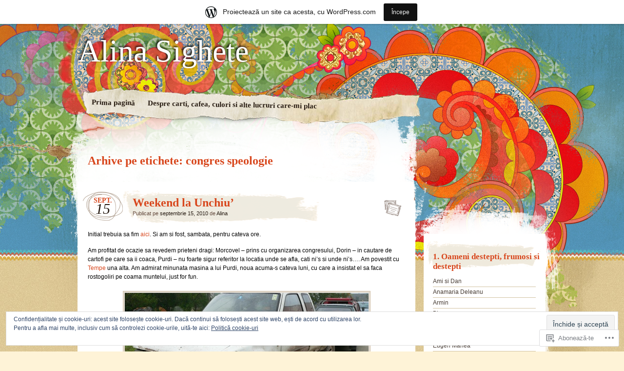

--- FILE ---
content_type: text/html; charset=UTF-8
request_url: https://diva7.wordpress.com/tag/congres-speologie/
body_size: 30288
content:
<!DOCTYPE html>
<!--[if IE 7]>
<html id="ie7" lang="ro-RO">
<![endif]-->
<!--[if IE 8]>
<html id="ie8" lang="ro-RO">
<![endif]-->
<!--[if IE 9]>
<html id="ie9" lang="ro-RO">
<![endif]-->
<!--[if !(IE 7) & !(IE 8) & !(IE 9)]><!-->
<html lang="ro-RO">
<!--<![endif]-->
<head>
<meta charset="UTF-8" />
<title>congres speologie | Alina Sighete</title>
<link rel="profile" href="http://gmpg.org/xfn/11" />
<link rel="pingback" href="https://diva7.wordpress.com/xmlrpc.php" />
<!--[if lt IE 9]>
<script src="https://s0.wp.com/wp-content/themes/pub/matala/js/html5.js?m=1315596887i" type="text/javascript"></script>
<![endif]-->
<meta name='robots' content='max-image-preview:large' />
<link rel='dns-prefetch' href='//s0.wp.com' />
<link rel='dns-prefetch' href='//af.pubmine.com' />
<link rel="alternate" type="application/rss+xml" title="Flux Alina Sighete &raquo;" href="https://diva7.wordpress.com/feed/" />
<link rel="alternate" type="application/rss+xml" title="Flux comentarii Alina Sighete &raquo;" href="https://diva7.wordpress.com/comments/feed/" />
<link rel="alternate" type="application/rss+xml" title="Flux etichetă Alina Sighete &raquo; congres speologie" href="https://diva7.wordpress.com/tag/congres-speologie/feed/" />
	<script type="text/javascript">
		/* <![CDATA[ */
		function addLoadEvent(func) {
			var oldonload = window.onload;
			if (typeof window.onload != 'function') {
				window.onload = func;
			} else {
				window.onload = function () {
					oldonload();
					func();
				}
			}
		}
		/* ]]> */
	</script>
	<link crossorigin='anonymous' rel='stylesheet' id='all-css-0-1' href='/_static/??-eJx9jUEOAiEMRS8k1olmjAvjWQpW7FAYMpSQub3owsRoXP7+9/qhZePmpJQUYjVZqudUoPHVkxag2ts5MBnBBkoxCyoVKLoKbV0pG/j9QDh0bCLN6IJ5pS/cyuzfQsQlkHLyxuICHf28/NvidOPEuoLeKfbVXG2XFQWf1iWeh+M4jIfdadxPD9r6WTw=&cssminify=yes' type='text/css' media='all' />
<style id='wp-emoji-styles-inline-css'>

	img.wp-smiley, img.emoji {
		display: inline !important;
		border: none !important;
		box-shadow: none !important;
		height: 1em !important;
		width: 1em !important;
		margin: 0 0.07em !important;
		vertical-align: -0.1em !important;
		background: none !important;
		padding: 0 !important;
	}
/*# sourceURL=wp-emoji-styles-inline-css */
</style>
<link crossorigin='anonymous' rel='stylesheet' id='all-css-2-1' href='/wp-content/plugins/gutenberg-core/v22.2.0/build/styles/block-library/style.css?m=1764855221i&cssminify=yes' type='text/css' media='all' />
<style id='wp-block-library-inline-css'>
.has-text-align-justify {
	text-align:justify;
}
.has-text-align-justify{text-align:justify;}

/*# sourceURL=wp-block-library-inline-css */
</style><style id='global-styles-inline-css'>
:root{--wp--preset--aspect-ratio--square: 1;--wp--preset--aspect-ratio--4-3: 4/3;--wp--preset--aspect-ratio--3-4: 3/4;--wp--preset--aspect-ratio--3-2: 3/2;--wp--preset--aspect-ratio--2-3: 2/3;--wp--preset--aspect-ratio--16-9: 16/9;--wp--preset--aspect-ratio--9-16: 9/16;--wp--preset--color--black: #000000;--wp--preset--color--cyan-bluish-gray: #abb8c3;--wp--preset--color--white: #ffffff;--wp--preset--color--pale-pink: #f78da7;--wp--preset--color--vivid-red: #cf2e2e;--wp--preset--color--luminous-vivid-orange: #ff6900;--wp--preset--color--luminous-vivid-amber: #fcb900;--wp--preset--color--light-green-cyan: #7bdcb5;--wp--preset--color--vivid-green-cyan: #00d084;--wp--preset--color--pale-cyan-blue: #8ed1fc;--wp--preset--color--vivid-cyan-blue: #0693e3;--wp--preset--color--vivid-purple: #9b51e0;--wp--preset--gradient--vivid-cyan-blue-to-vivid-purple: linear-gradient(135deg,rgb(6,147,227) 0%,rgb(155,81,224) 100%);--wp--preset--gradient--light-green-cyan-to-vivid-green-cyan: linear-gradient(135deg,rgb(122,220,180) 0%,rgb(0,208,130) 100%);--wp--preset--gradient--luminous-vivid-amber-to-luminous-vivid-orange: linear-gradient(135deg,rgb(252,185,0) 0%,rgb(255,105,0) 100%);--wp--preset--gradient--luminous-vivid-orange-to-vivid-red: linear-gradient(135deg,rgb(255,105,0) 0%,rgb(207,46,46) 100%);--wp--preset--gradient--very-light-gray-to-cyan-bluish-gray: linear-gradient(135deg,rgb(238,238,238) 0%,rgb(169,184,195) 100%);--wp--preset--gradient--cool-to-warm-spectrum: linear-gradient(135deg,rgb(74,234,220) 0%,rgb(151,120,209) 20%,rgb(207,42,186) 40%,rgb(238,44,130) 60%,rgb(251,105,98) 80%,rgb(254,248,76) 100%);--wp--preset--gradient--blush-light-purple: linear-gradient(135deg,rgb(255,206,236) 0%,rgb(152,150,240) 100%);--wp--preset--gradient--blush-bordeaux: linear-gradient(135deg,rgb(254,205,165) 0%,rgb(254,45,45) 50%,rgb(107,0,62) 100%);--wp--preset--gradient--luminous-dusk: linear-gradient(135deg,rgb(255,203,112) 0%,rgb(199,81,192) 50%,rgb(65,88,208) 100%);--wp--preset--gradient--pale-ocean: linear-gradient(135deg,rgb(255,245,203) 0%,rgb(182,227,212) 50%,rgb(51,167,181) 100%);--wp--preset--gradient--electric-grass: linear-gradient(135deg,rgb(202,248,128) 0%,rgb(113,206,126) 100%);--wp--preset--gradient--midnight: linear-gradient(135deg,rgb(2,3,129) 0%,rgb(40,116,252) 100%);--wp--preset--font-size--small: 13px;--wp--preset--font-size--medium: 20px;--wp--preset--font-size--large: 36px;--wp--preset--font-size--x-large: 42px;--wp--preset--font-family--albert-sans: 'Albert Sans', sans-serif;--wp--preset--font-family--alegreya: Alegreya, serif;--wp--preset--font-family--arvo: Arvo, serif;--wp--preset--font-family--bodoni-moda: 'Bodoni Moda', serif;--wp--preset--font-family--bricolage-grotesque: 'Bricolage Grotesque', sans-serif;--wp--preset--font-family--cabin: Cabin, sans-serif;--wp--preset--font-family--chivo: Chivo, sans-serif;--wp--preset--font-family--commissioner: Commissioner, sans-serif;--wp--preset--font-family--cormorant: Cormorant, serif;--wp--preset--font-family--courier-prime: 'Courier Prime', monospace;--wp--preset--font-family--crimson-pro: 'Crimson Pro', serif;--wp--preset--font-family--dm-mono: 'DM Mono', monospace;--wp--preset--font-family--dm-sans: 'DM Sans', sans-serif;--wp--preset--font-family--dm-serif-display: 'DM Serif Display', serif;--wp--preset--font-family--domine: Domine, serif;--wp--preset--font-family--eb-garamond: 'EB Garamond', serif;--wp--preset--font-family--epilogue: Epilogue, sans-serif;--wp--preset--font-family--fahkwang: Fahkwang, sans-serif;--wp--preset--font-family--figtree: Figtree, sans-serif;--wp--preset--font-family--fira-sans: 'Fira Sans', sans-serif;--wp--preset--font-family--fjalla-one: 'Fjalla One', sans-serif;--wp--preset--font-family--fraunces: Fraunces, serif;--wp--preset--font-family--gabarito: Gabarito, system-ui;--wp--preset--font-family--ibm-plex-mono: 'IBM Plex Mono', monospace;--wp--preset--font-family--ibm-plex-sans: 'IBM Plex Sans', sans-serif;--wp--preset--font-family--ibarra-real-nova: 'Ibarra Real Nova', serif;--wp--preset--font-family--instrument-serif: 'Instrument Serif', serif;--wp--preset--font-family--inter: Inter, sans-serif;--wp--preset--font-family--josefin-sans: 'Josefin Sans', sans-serif;--wp--preset--font-family--jost: Jost, sans-serif;--wp--preset--font-family--libre-baskerville: 'Libre Baskerville', serif;--wp--preset--font-family--libre-franklin: 'Libre Franklin', sans-serif;--wp--preset--font-family--literata: Literata, serif;--wp--preset--font-family--lora: Lora, serif;--wp--preset--font-family--merriweather: Merriweather, serif;--wp--preset--font-family--montserrat: Montserrat, sans-serif;--wp--preset--font-family--newsreader: Newsreader, serif;--wp--preset--font-family--noto-sans-mono: 'Noto Sans Mono', sans-serif;--wp--preset--font-family--nunito: Nunito, sans-serif;--wp--preset--font-family--open-sans: 'Open Sans', sans-serif;--wp--preset--font-family--overpass: Overpass, sans-serif;--wp--preset--font-family--pt-serif: 'PT Serif', serif;--wp--preset--font-family--petrona: Petrona, serif;--wp--preset--font-family--piazzolla: Piazzolla, serif;--wp--preset--font-family--playfair-display: 'Playfair Display', serif;--wp--preset--font-family--plus-jakarta-sans: 'Plus Jakarta Sans', sans-serif;--wp--preset--font-family--poppins: Poppins, sans-serif;--wp--preset--font-family--raleway: Raleway, sans-serif;--wp--preset--font-family--roboto: Roboto, sans-serif;--wp--preset--font-family--roboto-slab: 'Roboto Slab', serif;--wp--preset--font-family--rubik: Rubik, sans-serif;--wp--preset--font-family--rufina: Rufina, serif;--wp--preset--font-family--sora: Sora, sans-serif;--wp--preset--font-family--source-sans-3: 'Source Sans 3', sans-serif;--wp--preset--font-family--source-serif-4: 'Source Serif 4', serif;--wp--preset--font-family--space-mono: 'Space Mono', monospace;--wp--preset--font-family--syne: Syne, sans-serif;--wp--preset--font-family--texturina: Texturina, serif;--wp--preset--font-family--urbanist: Urbanist, sans-serif;--wp--preset--font-family--work-sans: 'Work Sans', sans-serif;--wp--preset--spacing--20: 0.44rem;--wp--preset--spacing--30: 0.67rem;--wp--preset--spacing--40: 1rem;--wp--preset--spacing--50: 1.5rem;--wp--preset--spacing--60: 2.25rem;--wp--preset--spacing--70: 3.38rem;--wp--preset--spacing--80: 5.06rem;--wp--preset--shadow--natural: 6px 6px 9px rgba(0, 0, 0, 0.2);--wp--preset--shadow--deep: 12px 12px 50px rgba(0, 0, 0, 0.4);--wp--preset--shadow--sharp: 6px 6px 0px rgba(0, 0, 0, 0.2);--wp--preset--shadow--outlined: 6px 6px 0px -3px rgb(255, 255, 255), 6px 6px rgb(0, 0, 0);--wp--preset--shadow--crisp: 6px 6px 0px rgb(0, 0, 0);}:where(.is-layout-flex){gap: 0.5em;}:where(.is-layout-grid){gap: 0.5em;}body .is-layout-flex{display: flex;}.is-layout-flex{flex-wrap: wrap;align-items: center;}.is-layout-flex > :is(*, div){margin: 0;}body .is-layout-grid{display: grid;}.is-layout-grid > :is(*, div){margin: 0;}:where(.wp-block-columns.is-layout-flex){gap: 2em;}:where(.wp-block-columns.is-layout-grid){gap: 2em;}:where(.wp-block-post-template.is-layout-flex){gap: 1.25em;}:where(.wp-block-post-template.is-layout-grid){gap: 1.25em;}.has-black-color{color: var(--wp--preset--color--black) !important;}.has-cyan-bluish-gray-color{color: var(--wp--preset--color--cyan-bluish-gray) !important;}.has-white-color{color: var(--wp--preset--color--white) !important;}.has-pale-pink-color{color: var(--wp--preset--color--pale-pink) !important;}.has-vivid-red-color{color: var(--wp--preset--color--vivid-red) !important;}.has-luminous-vivid-orange-color{color: var(--wp--preset--color--luminous-vivid-orange) !important;}.has-luminous-vivid-amber-color{color: var(--wp--preset--color--luminous-vivid-amber) !important;}.has-light-green-cyan-color{color: var(--wp--preset--color--light-green-cyan) !important;}.has-vivid-green-cyan-color{color: var(--wp--preset--color--vivid-green-cyan) !important;}.has-pale-cyan-blue-color{color: var(--wp--preset--color--pale-cyan-blue) !important;}.has-vivid-cyan-blue-color{color: var(--wp--preset--color--vivid-cyan-blue) !important;}.has-vivid-purple-color{color: var(--wp--preset--color--vivid-purple) !important;}.has-black-background-color{background-color: var(--wp--preset--color--black) !important;}.has-cyan-bluish-gray-background-color{background-color: var(--wp--preset--color--cyan-bluish-gray) !important;}.has-white-background-color{background-color: var(--wp--preset--color--white) !important;}.has-pale-pink-background-color{background-color: var(--wp--preset--color--pale-pink) !important;}.has-vivid-red-background-color{background-color: var(--wp--preset--color--vivid-red) !important;}.has-luminous-vivid-orange-background-color{background-color: var(--wp--preset--color--luminous-vivid-orange) !important;}.has-luminous-vivid-amber-background-color{background-color: var(--wp--preset--color--luminous-vivid-amber) !important;}.has-light-green-cyan-background-color{background-color: var(--wp--preset--color--light-green-cyan) !important;}.has-vivid-green-cyan-background-color{background-color: var(--wp--preset--color--vivid-green-cyan) !important;}.has-pale-cyan-blue-background-color{background-color: var(--wp--preset--color--pale-cyan-blue) !important;}.has-vivid-cyan-blue-background-color{background-color: var(--wp--preset--color--vivid-cyan-blue) !important;}.has-vivid-purple-background-color{background-color: var(--wp--preset--color--vivid-purple) !important;}.has-black-border-color{border-color: var(--wp--preset--color--black) !important;}.has-cyan-bluish-gray-border-color{border-color: var(--wp--preset--color--cyan-bluish-gray) !important;}.has-white-border-color{border-color: var(--wp--preset--color--white) !important;}.has-pale-pink-border-color{border-color: var(--wp--preset--color--pale-pink) !important;}.has-vivid-red-border-color{border-color: var(--wp--preset--color--vivid-red) !important;}.has-luminous-vivid-orange-border-color{border-color: var(--wp--preset--color--luminous-vivid-orange) !important;}.has-luminous-vivid-amber-border-color{border-color: var(--wp--preset--color--luminous-vivid-amber) !important;}.has-light-green-cyan-border-color{border-color: var(--wp--preset--color--light-green-cyan) !important;}.has-vivid-green-cyan-border-color{border-color: var(--wp--preset--color--vivid-green-cyan) !important;}.has-pale-cyan-blue-border-color{border-color: var(--wp--preset--color--pale-cyan-blue) !important;}.has-vivid-cyan-blue-border-color{border-color: var(--wp--preset--color--vivid-cyan-blue) !important;}.has-vivid-purple-border-color{border-color: var(--wp--preset--color--vivid-purple) !important;}.has-vivid-cyan-blue-to-vivid-purple-gradient-background{background: var(--wp--preset--gradient--vivid-cyan-blue-to-vivid-purple) !important;}.has-light-green-cyan-to-vivid-green-cyan-gradient-background{background: var(--wp--preset--gradient--light-green-cyan-to-vivid-green-cyan) !important;}.has-luminous-vivid-amber-to-luminous-vivid-orange-gradient-background{background: var(--wp--preset--gradient--luminous-vivid-amber-to-luminous-vivid-orange) !important;}.has-luminous-vivid-orange-to-vivid-red-gradient-background{background: var(--wp--preset--gradient--luminous-vivid-orange-to-vivid-red) !important;}.has-very-light-gray-to-cyan-bluish-gray-gradient-background{background: var(--wp--preset--gradient--very-light-gray-to-cyan-bluish-gray) !important;}.has-cool-to-warm-spectrum-gradient-background{background: var(--wp--preset--gradient--cool-to-warm-spectrum) !important;}.has-blush-light-purple-gradient-background{background: var(--wp--preset--gradient--blush-light-purple) !important;}.has-blush-bordeaux-gradient-background{background: var(--wp--preset--gradient--blush-bordeaux) !important;}.has-luminous-dusk-gradient-background{background: var(--wp--preset--gradient--luminous-dusk) !important;}.has-pale-ocean-gradient-background{background: var(--wp--preset--gradient--pale-ocean) !important;}.has-electric-grass-gradient-background{background: var(--wp--preset--gradient--electric-grass) !important;}.has-midnight-gradient-background{background: var(--wp--preset--gradient--midnight) !important;}.has-small-font-size{font-size: var(--wp--preset--font-size--small) !important;}.has-medium-font-size{font-size: var(--wp--preset--font-size--medium) !important;}.has-large-font-size{font-size: var(--wp--preset--font-size--large) !important;}.has-x-large-font-size{font-size: var(--wp--preset--font-size--x-large) !important;}.has-albert-sans-font-family{font-family: var(--wp--preset--font-family--albert-sans) !important;}.has-alegreya-font-family{font-family: var(--wp--preset--font-family--alegreya) !important;}.has-arvo-font-family{font-family: var(--wp--preset--font-family--arvo) !important;}.has-bodoni-moda-font-family{font-family: var(--wp--preset--font-family--bodoni-moda) !important;}.has-bricolage-grotesque-font-family{font-family: var(--wp--preset--font-family--bricolage-grotesque) !important;}.has-cabin-font-family{font-family: var(--wp--preset--font-family--cabin) !important;}.has-chivo-font-family{font-family: var(--wp--preset--font-family--chivo) !important;}.has-commissioner-font-family{font-family: var(--wp--preset--font-family--commissioner) !important;}.has-cormorant-font-family{font-family: var(--wp--preset--font-family--cormorant) !important;}.has-courier-prime-font-family{font-family: var(--wp--preset--font-family--courier-prime) !important;}.has-crimson-pro-font-family{font-family: var(--wp--preset--font-family--crimson-pro) !important;}.has-dm-mono-font-family{font-family: var(--wp--preset--font-family--dm-mono) !important;}.has-dm-sans-font-family{font-family: var(--wp--preset--font-family--dm-sans) !important;}.has-dm-serif-display-font-family{font-family: var(--wp--preset--font-family--dm-serif-display) !important;}.has-domine-font-family{font-family: var(--wp--preset--font-family--domine) !important;}.has-eb-garamond-font-family{font-family: var(--wp--preset--font-family--eb-garamond) !important;}.has-epilogue-font-family{font-family: var(--wp--preset--font-family--epilogue) !important;}.has-fahkwang-font-family{font-family: var(--wp--preset--font-family--fahkwang) !important;}.has-figtree-font-family{font-family: var(--wp--preset--font-family--figtree) !important;}.has-fira-sans-font-family{font-family: var(--wp--preset--font-family--fira-sans) !important;}.has-fjalla-one-font-family{font-family: var(--wp--preset--font-family--fjalla-one) !important;}.has-fraunces-font-family{font-family: var(--wp--preset--font-family--fraunces) !important;}.has-gabarito-font-family{font-family: var(--wp--preset--font-family--gabarito) !important;}.has-ibm-plex-mono-font-family{font-family: var(--wp--preset--font-family--ibm-plex-mono) !important;}.has-ibm-plex-sans-font-family{font-family: var(--wp--preset--font-family--ibm-plex-sans) !important;}.has-ibarra-real-nova-font-family{font-family: var(--wp--preset--font-family--ibarra-real-nova) !important;}.has-instrument-serif-font-family{font-family: var(--wp--preset--font-family--instrument-serif) !important;}.has-inter-font-family{font-family: var(--wp--preset--font-family--inter) !important;}.has-josefin-sans-font-family{font-family: var(--wp--preset--font-family--josefin-sans) !important;}.has-jost-font-family{font-family: var(--wp--preset--font-family--jost) !important;}.has-libre-baskerville-font-family{font-family: var(--wp--preset--font-family--libre-baskerville) !important;}.has-libre-franklin-font-family{font-family: var(--wp--preset--font-family--libre-franklin) !important;}.has-literata-font-family{font-family: var(--wp--preset--font-family--literata) !important;}.has-lora-font-family{font-family: var(--wp--preset--font-family--lora) !important;}.has-merriweather-font-family{font-family: var(--wp--preset--font-family--merriweather) !important;}.has-montserrat-font-family{font-family: var(--wp--preset--font-family--montserrat) !important;}.has-newsreader-font-family{font-family: var(--wp--preset--font-family--newsreader) !important;}.has-noto-sans-mono-font-family{font-family: var(--wp--preset--font-family--noto-sans-mono) !important;}.has-nunito-font-family{font-family: var(--wp--preset--font-family--nunito) !important;}.has-open-sans-font-family{font-family: var(--wp--preset--font-family--open-sans) !important;}.has-overpass-font-family{font-family: var(--wp--preset--font-family--overpass) !important;}.has-pt-serif-font-family{font-family: var(--wp--preset--font-family--pt-serif) !important;}.has-petrona-font-family{font-family: var(--wp--preset--font-family--petrona) !important;}.has-piazzolla-font-family{font-family: var(--wp--preset--font-family--piazzolla) !important;}.has-playfair-display-font-family{font-family: var(--wp--preset--font-family--playfair-display) !important;}.has-plus-jakarta-sans-font-family{font-family: var(--wp--preset--font-family--plus-jakarta-sans) !important;}.has-poppins-font-family{font-family: var(--wp--preset--font-family--poppins) !important;}.has-raleway-font-family{font-family: var(--wp--preset--font-family--raleway) !important;}.has-roboto-font-family{font-family: var(--wp--preset--font-family--roboto) !important;}.has-roboto-slab-font-family{font-family: var(--wp--preset--font-family--roboto-slab) !important;}.has-rubik-font-family{font-family: var(--wp--preset--font-family--rubik) !important;}.has-rufina-font-family{font-family: var(--wp--preset--font-family--rufina) !important;}.has-sora-font-family{font-family: var(--wp--preset--font-family--sora) !important;}.has-source-sans-3-font-family{font-family: var(--wp--preset--font-family--source-sans-3) !important;}.has-source-serif-4-font-family{font-family: var(--wp--preset--font-family--source-serif-4) !important;}.has-space-mono-font-family{font-family: var(--wp--preset--font-family--space-mono) !important;}.has-syne-font-family{font-family: var(--wp--preset--font-family--syne) !important;}.has-texturina-font-family{font-family: var(--wp--preset--font-family--texturina) !important;}.has-urbanist-font-family{font-family: var(--wp--preset--font-family--urbanist) !important;}.has-work-sans-font-family{font-family: var(--wp--preset--font-family--work-sans) !important;}
/*# sourceURL=global-styles-inline-css */
</style>

<style id='classic-theme-styles-inline-css'>
/*! This file is auto-generated */
.wp-block-button__link{color:#fff;background-color:#32373c;border-radius:9999px;box-shadow:none;text-decoration:none;padding:calc(.667em + 2px) calc(1.333em + 2px);font-size:1.125em}.wp-block-file__button{background:#32373c;color:#fff;text-decoration:none}
/*# sourceURL=/wp-includes/css/classic-themes.min.css */
</style>
<link crossorigin='anonymous' rel='stylesheet' id='all-css-4-1' href='/_static/??-eJyFkN1uwjAMhV8I1yqt+LlAPEvaelkgbqLYpfD2mKGNTZPKjWVb5/OxjXOGPo1Ko2KOkw+jYJ+6mPqz4Lqqd1UNEjhHgkKXqsUhiP4oQPQWqepFVvhrEE/wmlXI+pydPhRMQ3AUiU22hM1h8KSGy3cOStdlJJsNdF0uJAIWOUwM+mle8o97tjFPHbJTFx2+vaSQ3ewt9V9bvcolyFMC+5TTkMY/BXxEF8oDPfKh3rb1Zt80ze50B+NwlJw=&cssminify=yes' type='text/css' media='all' />
<style id='jetpack-global-styles-frontend-style-inline-css'>
:root { --font-headings: unset; --font-base: unset; --font-headings-default: -apple-system,BlinkMacSystemFont,"Segoe UI",Roboto,Oxygen-Sans,Ubuntu,Cantarell,"Helvetica Neue",sans-serif; --font-base-default: -apple-system,BlinkMacSystemFont,"Segoe UI",Roboto,Oxygen-Sans,Ubuntu,Cantarell,"Helvetica Neue",sans-serif;}
/*# sourceURL=jetpack-global-styles-frontend-style-inline-css */
</style>
<link crossorigin='anonymous' rel='stylesheet' id='all-css-6-1' href='/_static/??-eJyNjcsKAjEMRX/IGtQZBxfip0hMS9sxTYppGfx7H7gRN+7ugcs5sFRHKi1Ig9Jd5R6zGMyhVaTrh8G6QFHfORhYwlvw6P39PbPENZmt4G/ROQuBKWVkxxrVvuBH1lIoz2waILJekF+HUzlupnG3nQ77YZwfuRJIaQ==&cssminify=yes' type='text/css' media='all' />
<script type="text/javascript" id="wpcom-actionbar-placeholder-js-extra">
/* <![CDATA[ */
var actionbardata = {"siteID":"7060961","postID":"0","siteURL":"https://diva7.wordpress.com","xhrURL":"https://diva7.wordpress.com/wp-admin/admin-ajax.php","nonce":"f23bfaeb8e","isLoggedIn":"","statusMessage":"","subsEmailDefault":"instantly","proxyScriptUrl":"https://s0.wp.com/wp-content/js/wpcom-proxy-request.js?m=1513050504i&amp;ver=20211021","i18n":{"followedText":"Acum, articolele noi de pe acest site vor ap\u0103rea acum \u00een \u003Ca href=\"https://wordpress.com/reader\"\u003ECititor\u003C/a\u003E","foldBar":"Restr\u00e2nge aceast\u0103 bar\u0103","unfoldBar":"Extinde aceast\u0103 bar\u0103","shortLinkCopied":"Am copiat leg\u0103tura scurt\u0103 \u00een clipboard."}};
//# sourceURL=wpcom-actionbar-placeholder-js-extra
/* ]]> */
</script>
<script type="text/javascript" id="jetpack-mu-wpcom-settings-js-before">
/* <![CDATA[ */
var JETPACK_MU_WPCOM_SETTINGS = {"assetsUrl":"https://s0.wp.com/wp-content/mu-plugins/jetpack-mu-wpcom-plugin/sun/jetpack_vendor/automattic/jetpack-mu-wpcom/src/build/"};
//# sourceURL=jetpack-mu-wpcom-settings-js-before
/* ]]> */
</script>
<script crossorigin='anonymous' type='text/javascript'  src='/_static/??/wp-content/js/rlt-proxy.js,/wp-content/blog-plugins/wordads-classes/js/cmp/v2/cmp-non-gdpr.js?m=1720530689j'></script>
<script type="text/javascript" id="rlt-proxy-js-after">
/* <![CDATA[ */
	rltInitialize( {"token":null,"iframeOrigins":["https:\/\/widgets.wp.com"]} );
//# sourceURL=rlt-proxy-js-after
/* ]]> */
</script>
<link rel="EditURI" type="application/rsd+xml" title="RSD" href="https://diva7.wordpress.com/xmlrpc.php?rsd" />
<meta name="generator" content="WordPress.com" />

<!-- Jetpack Open Graph Tags -->
<meta property="og:type" content="website" />
<meta property="og:title" content="congres speologie &#8211; Alina Sighete" />
<meta property="og:url" content="https://diva7.wordpress.com/tag/congres-speologie/" />
<meta property="og:site_name" content="Alina Sighete" />
<meta property="og:image" content="https://s0.wp.com/i/blank.jpg?m=1383295312i" />
<meta property="og:image:width" content="200" />
<meta property="og:image:height" content="200" />
<meta property="og:image:alt" content="" />
<meta property="og:locale" content="ro_RO" />
<meta property="fb:app_id" content="249643311490" />

<!-- End Jetpack Open Graph Tags -->
<link rel="shortcut icon" type="image/x-icon" href="https://s0.wp.com/i/favicon.ico?m=1713425267i" sizes="16x16 24x24 32x32 48x48" />
<link rel="icon" type="image/x-icon" href="https://s0.wp.com/i/favicon.ico?m=1713425267i" sizes="16x16 24x24 32x32 48x48" />
<link rel="apple-touch-icon" href="https://s0.wp.com/i/webclip.png?m=1713868326i" />
<link rel='openid.server' href='https://diva7.wordpress.com/?openidserver=1' />
<link rel='openid.delegate' href='https://diva7.wordpress.com/' />
<link rel="search" type="application/opensearchdescription+xml" href="https://diva7.wordpress.com/osd.xml" title="Alina Sighete" />
<link rel="search" type="application/opensearchdescription+xml" href="https://s1.wp.com/opensearch.xml" title="WordPress.com" />
<style type="text/css">.recentcomments a{display:inline !important;padding:0 !important;margin:0 !important;}</style>		<style type="text/css">
			.recentcomments a {
				display: inline !important;
				padding: 0 !important;
				margin: 0 !important;
			}

			table.recentcommentsavatartop img.avatar, table.recentcommentsavatarend img.avatar {
				border: 0px;
				margin: 0;
			}

			table.recentcommentsavatartop a, table.recentcommentsavatarend a {
				border: 0px !important;
				background-color: transparent !important;
			}

			td.recentcommentsavatarend, td.recentcommentsavatartop {
				padding: 0px 0px 1px 0px;
				margin: 0px;
			}

			td.recentcommentstextend {
				border: none !important;
				padding: 0px 0px 2px 10px;
			}

			.rtl td.recentcommentstextend {
				padding: 0px 10px 2px 0px;
			}

			td.recentcommentstexttop {
				border: none;
				padding: 0px 0px 0px 10px;
			}

			.rtl td.recentcommentstexttop {
				padding: 0px 10px 0px 0px;
			}
		</style>
		<meta name="description" content="Articole din congres speologie scrise de Alina" />
<script type="text/javascript">
/* <![CDATA[ */
var wa_client = {}; wa_client.cmd = []; wa_client.config = { 'blog_id': 7060961, 'blog_language': 'ro', 'is_wordads': false, 'hosting_type': 0, 'afp_account_id': null, 'afp_host_id': 5038568878849053, 'theme': 'pub/matala', '_': { 'title': 'Publicitate', 'privacy_settings': 'Setări pentru confidențialitate' }, 'formats': [ 'belowpost', 'bottom_sticky', 'sidebar_sticky_right', 'sidebar', 'gutenberg_rectangle', 'gutenberg_leaderboard', 'gutenberg_mobile_leaderboard', 'gutenberg_skyscraper' ] };
/* ]]> */
</script>
		<script type="text/javascript">

			window.doNotSellCallback = function() {

				var linkElements = [
					'a[href="https://wordpress.com/?ref=footer_blog"]',
					'a[href="https://wordpress.com/?ref=footer_website"]',
					'a[href="https://wordpress.com/?ref=vertical_footer"]',
					'a[href^="https://wordpress.com/?ref=footer_segment_"]',
				].join(',');

				var dnsLink = document.createElement( 'a' );
				dnsLink.href = 'https://wordpress.com/ro/advertising-program-optout/';
				dnsLink.classList.add( 'do-not-sell-link' );
				dnsLink.rel = 'nofollow';
				dnsLink.style.marginLeft = '0.5em';
				dnsLink.textContent = 'Nu vinde și nu partaja informațiile mele cu caracter personal';

				var creditLinks = document.querySelectorAll( linkElements );

				if ( 0 === creditLinks.length ) {
					return false;
				}

				Array.prototype.forEach.call( creditLinks, function( el ) {
					el.insertAdjacentElement( 'afterend', dnsLink );
				});

				return true;
			};

		</script>
		<script type="text/javascript">
	window.google_analytics_uacct = "UA-52447-2";
</script>

<script type="text/javascript">
	var _gaq = _gaq || [];
	_gaq.push(['_setAccount', 'UA-52447-2']);
	_gaq.push(['_gat._anonymizeIp']);
	_gaq.push(['_setDomainName', 'wordpress.com']);
	_gaq.push(['_initData']);
	_gaq.push(['_trackPageview']);

	(function() {
		var ga = document.createElement('script'); ga.type = 'text/javascript'; ga.async = true;
		ga.src = ('https:' == document.location.protocol ? 'https://ssl' : 'http://www') + '.google-analytics.com/ga.js';
		(document.getElementsByTagName('head')[0] || document.getElementsByTagName('body')[0]).appendChild(ga);
	})();
</script>
<link crossorigin='anonymous' rel='stylesheet' id='all-css-0-3' href='/_static/??-eJyNjM0KgzAQBl9I/ag/lR6KjyK6LhJNNsHN4uuXQuvZ4wzD4EwlRcksGcHK5G11otg4p4n2H0NNMDohzD7SrtDTJT4qUi1wexDiYp4VNB3RlP3V/MX3N4T3o++aun892277AK5vOq4=&cssminify=yes' type='text/css' media='all' />
</head>

<body class="archive tag tag-congres-speologie tag-42455150 wp-theme-pubmatala customizer-styles-applied jetpack-reblog-enabled has-marketing-bar has-marketing-bar-theme-matala">
<div id="page" class="hfeed">
	<div id="wrapper">
			<header id="branding" role="banner">
			<hgroup>
				<h1 id="site-title"><span><a href="https://diva7.wordpress.com/" title="Alina Sighete" rel="home">Alina Sighete</a></span></h1>
				<h2 id="site-description"></h2>
			</hgroup>
			<nav id="access" role="navigation">
				<div class="menu"><ul>
<li ><a href="https://diva7.wordpress.com/">Prima pagină</a></li><li class="page_item page-item-2"><a href="https://diva7.wordpress.com/about/">Despre carti, cafea, culori si alte lucruri care-mi&nbsp;plac</a></li>
</ul></div>
			</nav><!-- #access -->
		</header> <!-- #branding -->
		<div id="inner-wrapper">
			<div id="main">
	<div id="primary">
		<div id="content" role="main">

			<header class="archive-header">
				<h1 class="archive-title">Arhive pe etichete: <span>congres speologie</span></h1>
			</header><!-- .archive-header -->

			

		<article id="post-1674" class="post-wrapper post-1674 post type-post status-publish format-standard hentry category-ce-traiesc tag-congres-speologie tag-lacul-lesu tag-muzica tag-parazitii tag-prieteni tag-stei tag-unchiu">

	<div class="post-date"><span class="entry-month">sept.</span><span class="entry-day">15</span></div>
	<header class="entry-header">
											<h1 class="entry-title"><a href="https://diva7.wordpress.com/2010/09/15/weekend-la-unchiu/" rel="bookmark">Weekend la Unchiu&#8217;</a></h1>
					
		<div class="entry-info">
			<div class="posted-on"><span class="sep">Publicat pe </span><a href="https://diva7.wordpress.com/2010/09/15/weekend-la-unchiu/" title="6:55 pm" rel="bookmark"><time class="entry-date" datetime="2010-09-15T18:55:46+02:00" pubdate>septembrie 15, 2010</time></a><span class="by-author"> <span class="sep"> de </span> <span class="author vcard"><a class="url fn n" href="https://diva7.wordpress.com/author/diva7/" title="Vezi toate posturile scrise de Alina" rel="author">Alina</a></span></span></div>		</div><!-- .entry-info -->

	</header><!-- .entry-header -->
		<div class="post-format-icon"><a href="" title="Toate cele Standard de articole ">Standard</a></div>

	<div class="entry-content">
				<p>Initial trebuia sa fim <a href="http://congres2010.speodava.ro/">aici</a>. Si am si fost, sambata, pentru cateva ore.  </p>
<p>Am profitat de ocazie sa revedem prieteni dragi: Morcovel – prins cu organizarea congresului, Dorin – in cautare de cartofi pe care sa ii coaca, Purdi – nu foarte sigur referitor la locatia unde se afla, cati ni&#8217;s si unde ni&#8217;s…. Am povestit cu <a href="http://www.tarabeiusului.ro/">Tempe</a> una alta. Am admirat minunata masina a lui Purdi, noua acuma-s cateva luni, cu care a insistat el sa faca rostogoliri pe coama muntelui, just for fun. </p>
<div data-shortcode="caption" id="attachment_1680" style="width: 510px" class="wp-caption aligncenter"><a href="https://diva7.wordpress.com/wp-content/uploads/2010/09/p1080804.jpg"><img aria-describedby="caption-attachment-1680" data-attachment-id="1680" data-permalink="https://diva7.wordpress.com/2010/09/15/weekend-la-unchiu/p1080804/" data-orig-file="https://diva7.wordpress.com/wp-content/uploads/2010/09/p1080804.jpg" data-orig-size="500,281" data-comments-opened="1" data-image-meta="{&quot;aperture&quot;:&quot;3.3&quot;,&quot;credit&quot;:&quot;&quot;,&quot;camera&quot;:&quot;DMC-FZ20&quot;,&quot;caption&quot;:&quot;&quot;,&quot;created_timestamp&quot;:&quot;1284223785&quot;,&quot;copyright&quot;:&quot;&quot;,&quot;focal_length&quot;:&quot;6&quot;,&quot;iso&quot;:&quot;80&quot;,&quot;shutter_speed&quot;:&quot;0.008&quot;,&quot;title&quot;:&quot;&quot;}" data-image-title="Limuzina lui Purdi" data-image-description="&lt;p&gt;Limuzina lui Purdi&lt;/p&gt;
" data-image-caption="&lt;p&gt;Limuzina lui Purdi&lt;/p&gt;
" data-medium-file="https://diva7.wordpress.com/wp-content/uploads/2010/09/p1080804.jpg?w=300" data-large-file="https://diva7.wordpress.com/wp-content/uploads/2010/09/p1080804.jpg?w=500" class="size-full wp-image-1680" title="Limuzina lui Purdi" src="https://diva7.wordpress.com/wp-content/uploads/2010/09/p1080804.jpg?w=652" alt="Limuzina lui Purdi"   srcset="https://diva7.wordpress.com/wp-content/uploads/2010/09/p1080804.jpg 500w, https://diva7.wordpress.com/wp-content/uploads/2010/09/p1080804.jpg?w=150&amp;h=84 150w, https://diva7.wordpress.com/wp-content/uploads/2010/09/p1080804.jpg?w=300&amp;h=169 300w" sizes="(max-width: 500px) 100vw, 500px" /></a><p id="caption-attachment-1680" class="wp-caption-text">Limuzina lui Purdi</p></div>
<p>Am asistat la concursuri de genul: catarari in sala, trecere prin stramtoare, catarat pe lazi de bere. </p>
<div data-shortcode="caption" id="attachment_1681" style="width: 385px" class="wp-caption aligncenter"><a href="https://diva7.wordpress.com/wp-content/uploads/2010/09/lesu-042.jpg"><img aria-describedby="caption-attachment-1681" data-attachment-id="1681" data-permalink="https://diva7.wordpress.com/2010/09/15/weekend-la-unchiu/lesu-042/" data-orig-file="https://diva7.wordpress.com/wp-content/uploads/2010/09/lesu-042.jpg" data-orig-size="375,500" data-comments-opened="1" data-image-meta="{&quot;aperture&quot;:&quot;4&quot;,&quot;credit&quot;:&quot;&quot;,&quot;camera&quot;:&quot;Canon PowerShot A590 IS&quot;,&quot;caption&quot;:&quot;&quot;,&quot;created_timestamp&quot;:&quot;1284221963&quot;,&quot;copyright&quot;:&quot;&quot;,&quot;focal_length&quot;:&quot;6.6&quot;,&quot;iso&quot;:&quot;80&quot;,&quot;shutter_speed&quot;:&quot;0.004&quot;,&quot;title&quot;:&quot;&quot;}" data-image-title="Premiul era lazi CU bere" data-image-description="&lt;p&gt;Premiul era lazi CU bere&lt;/p&gt;
" data-image-caption="&lt;p&gt;Premiul era lazi CU bere&lt;/p&gt;
" data-medium-file="https://diva7.wordpress.com/wp-content/uploads/2010/09/lesu-042.jpg?w=225" data-large-file="https://diva7.wordpress.com/wp-content/uploads/2010/09/lesu-042.jpg?w=375" class="size-full wp-image-1681" title="Premiul era lazi CU bere" src="https://diva7.wordpress.com/wp-content/uploads/2010/09/lesu-042.jpg?w=652" alt="Premiul era lazi CU bere"   srcset="https://diva7.wordpress.com/wp-content/uploads/2010/09/lesu-042.jpg 375w, https://diva7.wordpress.com/wp-content/uploads/2010/09/lesu-042.jpg?w=113&amp;h=150 113w, https://diva7.wordpress.com/wp-content/uploads/2010/09/lesu-042.jpg?w=225&amp;h=300 225w" sizes="(max-width: 375px) 100vw, 375px" /></a><p id="caption-attachment-1681" class="wp-caption-text">Premiul era lazi CU bere</p></div>
<p>Am pus la punct gradinita si mi-am asigurat pe vecie respectul in calitate de “tanti”-pentru cunoscatori:). Am asistat la concertul folcloric unde Claudia improviza freestyle porno pe melodia “De-ar fi Badea langa mine”. Am alit la un superrestaurant de pe vremea raposatului. Am cedat insistentelor lui Monenciu de a participa la sarbatorirea divortului sau, la <a href="www.laculesu.lx.ro"> Unchiu’ </a>la cabana. Asa ca am parasit congresul si am pornit-o spre Lesu. Sa nu credeti ca a fost zis si facut. Oamenii din Bihor is cu vreme….orice activitate incepe cu o pauza, apoi bem o cafea, apoi ne pregatim, apoi pornim, incet, ca avem timp. Asadar, am baut o cafea/suc/bere, l-am asteptat pe Remus sa isi impacheteze neglijeul de dantele, jartierele, diadema si alte lucruri de prima necesitate de care avea nevoie pe munte, ne-am oprit la un mic shopping de bere, am oprit sa luam orga de lumini fara care nici un om care se respecta nu poate urca pe munte si am pornit. Ca sa oprim cativa km mai tarziu, la un birt, evident. Dupa care am pornit, din nou, printr-o ceata ca smantana. Remus ne linistea ca el stie drumul acela mai bine noaptea decat ziua, mai bine beat decat treaz. Asa ca a condus linistit, c-o bere-n mana, apoi alta si alta si alta. Pentru ca are o masina speciala care functioneaza doar daca soferul este bine alimentat, cu bere si ulterior cu votka. De la Stana de Vale drumul nu mai este asfaltat. A fost, candva, pe la Razboiul de Independenta, dupa care a ramas asa, portiuni de asfalt bombardate, necarpite, bolovanii iesiti printre crapaturi, cratere uriase&#8230;.ma rog, stiti voi, cam ca toate drumurile din Romania. L-am strabatut noaptea, pe ceata, eu si Alin cu Remus la volan, Claudia cu Monenciu ca sofer, ambii bine alimentati cu combustibilul vietii. A doua zi pe lumina, cand am strabatut acelasi drum, ne-am crucit cand am vazut cat de aproape de moarte am fost. La <a href="www.laculesu.lx.ro"> Unchiu’ </a>lumea sarbatorea de vineri dimineata, pe cand am ajuns noi erau foaaaaaaaaaaaaaaarte bine dispusi. Au inceput dedicatiile pentru Monenciu, de genul: ii puneau melodia “M-asteapta puiul meu acasa, nevasta mea frumoasa……..” dupa care urlau: “ Te asteapta o pula acuma Monenciule”, etc, etc…Alin si Monenciu au tras niste dansuri sportivo-erotice care l-au determinat pe Razvi, dupa ce le-a vizionat doar vreo 4 secunde, sa plece dezgustat, mormaind: “Mi-i greata, nu pot sa ma uit”. Am chefuit pana dimineata, unii pana mai devreme, altii pana mai tarziu. Cei care s-au culcat mai tarziu (Monenciu) au avut grija sa ii trezeasca din 10 in 10 minute pe cei care s-au culcat mai devreme (eu si Alin). Nu dau nume. </p>
<div data-shortcode="caption" id="attachment_1683" style="width: 610px" class="wp-caption aligncenter"><a href="https://diva7.wordpress.com/wp-content/uploads/2010/09/slide1.jpg"><img aria-describedby="caption-attachment-1683" data-attachment-id="1683" data-permalink="https://diva7.wordpress.com/2010/09/15/weekend-la-unchiu/slide1-10/" data-orig-file="https://diva7.wordpress.com/wp-content/uploads/2010/09/slide1.jpg" data-orig-size="960,720" data-comments-opened="1" data-image-meta="{&quot;aperture&quot;:&quot;0&quot;,&quot;credit&quot;:&quot;&quot;,&quot;camera&quot;:&quot;&quot;,&quot;caption&quot;:&quot;&quot;,&quot;created_timestamp&quot;:&quot;0&quot;,&quot;copyright&quot;:&quot;&quot;,&quot;focal_length&quot;:&quot;0&quot;,&quot;iso&quot;:&quot;0&quot;,&quot;shutter_speed&quot;:&quot;0&quot;,&quot;title&quot;:&quot;&quot;}" data-image-title="Alors on dance" data-image-description="&lt;p&gt;Alors on dance&lt;/p&gt;
" data-image-caption="&lt;p&gt;Alors on dance&lt;/p&gt;
" data-medium-file="https://diva7.wordpress.com/wp-content/uploads/2010/09/slide1.jpg?w=300" data-large-file="https://diva7.wordpress.com/wp-content/uploads/2010/09/slide1.jpg?w=652" class="size-full wp-image-1683" title="Alors on dance" src="https://diva7.wordpress.com/wp-content/uploads/2010/09/slide1.jpg?w=652" alt="Alors on dance"   srcset="https://diva7.wordpress.com/wp-content/uploads/2010/09/slide1.jpg?w=600&amp;h=450 600w, https://diva7.wordpress.com/wp-content/uploads/2010/09/slide1.jpg?w=150&amp;h=113 150w, https://diva7.wordpress.com/wp-content/uploads/2010/09/slide1.jpg?w=300&amp;h=225 300w, https://diva7.wordpress.com/wp-content/uploads/2010/09/slide1.jpg?w=768&amp;h=576 768w, https://diva7.wordpress.com/wp-content/uploads/2010/09/slide1.jpg 960w" sizes="(max-width: 600px) 100vw, 600px" /></a><p id="caption-attachment-1683" class="wp-caption-text">Alors on dance</p></div>
<p>Vreau sa transmit un salut calduros noilor nostri prieteni: ii pup cu drag pe <a href="www.laculesu.lx.ro">Unchiu Pedro si Matusa Mara</a>, cea mai draguta (si singura) doamna brazilianca pe care o cunosc, lui Titus, lui Gabi, lui Brazil, lui Serpente si celorlalti al caror nume nu il stim :). </p>
<p> A doua zi, sau, ma rog, in aceeasi zi dar mai tarziu, pentru ca toata lumea dormea, am pornit cu Alin sa vizitam imprejurimile. A meritat. </p>
<div data-shortcode="caption" id="attachment_1684" style="width: 610px" class="wp-caption aligncenter"><a href="https://diva7.wordpress.com/wp-content/uploads/2010/09/slide11.jpg"><img aria-describedby="caption-attachment-1684" data-attachment-id="1684" data-permalink="https://diva7.wordpress.com/2010/09/15/weekend-la-unchiu/slide1-11/" data-orig-file="https://diva7.wordpress.com/wp-content/uploads/2010/09/slide11.jpg" data-orig-size="960,720" data-comments-opened="1" data-image-meta="{&quot;aperture&quot;:&quot;0&quot;,&quot;credit&quot;:&quot;&quot;,&quot;camera&quot;:&quot;&quot;,&quot;caption&quot;:&quot;&quot;,&quot;created_timestamp&quot;:&quot;0&quot;,&quot;copyright&quot;:&quot;&quot;,&quot;focal_length&quot;:&quot;0&quot;,&quot;iso&quot;:&quot;0&quot;,&quot;shutter_speed&quot;:&quot;0&quot;,&quot;title&quot;:&quot;&quot;}" data-image-title="Lesu" data-image-description="&lt;p&gt;Lesu&lt;/p&gt;
" data-image-caption="&lt;p&gt;Lesu&lt;/p&gt;
" data-medium-file="https://diva7.wordpress.com/wp-content/uploads/2010/09/slide11.jpg?w=300" data-large-file="https://diva7.wordpress.com/wp-content/uploads/2010/09/slide11.jpg?w=652" loading="lazy" class="size-full wp-image-1684" title="Lesu" src="https://diva7.wordpress.com/wp-content/uploads/2010/09/slide11.jpg?w=652" alt="Lesu"   srcset="https://diva7.wordpress.com/wp-content/uploads/2010/09/slide11.jpg?w=600&amp;h=450 600w, https://diva7.wordpress.com/wp-content/uploads/2010/09/slide11.jpg?w=150&amp;h=113 150w, https://diva7.wordpress.com/wp-content/uploads/2010/09/slide11.jpg?w=300&amp;h=225 300w, https://diva7.wordpress.com/wp-content/uploads/2010/09/slide11.jpg?w=768&amp;h=576 768w, https://diva7.wordpress.com/wp-content/uploads/2010/09/slide11.jpg 960w" sizes="(max-width: 600px) 100vw, 600px" /></a><p id="caption-attachment-1684" class="wp-caption-text">Lesu</p></div>
<p>In drum spre casa am strabatut pe lumina mirifica autostrada Stana de Vale-Lesu unde masinuta cea noua a Claudiei a avut de suferit putin. Mai mult. Si pentru ca mi se repeta zilnic, in forma vorbita sau scrisa, mai spun doar atat: PUFUUUUUUUUUUUULEEEEEEEEEEEEEEEEEEEEETI! Urmeaza o crima. Sau doua.</p>
<p>In final va las cu melodia pe care mi-a dedicat-o Monenciu tarziu in noapte. Si pentru ca luni a fost ziua lui, zi frumoasa ca el, La Multi Ani Guvidule!!!! Da, daaaaaa&#8230;..de ziua ta :P</p>
<span class="embed-youtube" style="text-align:center; display: block;"><iframe class="youtube-player" width="652" height="367" src="https://www.youtube.com/embed/tanZfdzJox4?version=3&#038;rel=1&#038;showsearch=0&#038;showinfo=1&#038;iv_load_policy=1&#038;fs=1&#038;hl=ro&#038;autohide=2&#038;wmode=transparent" allowfullscreen="true" style="border:0;" sandbox="allow-scripts allow-same-origin allow-popups allow-presentation allow-popups-to-escape-sandbox"></iframe></span>
<div id="jp-post-flair" class="sharedaddy sd-like-enabled sd-sharing-enabled"><div class="sharedaddy sd-sharing-enabled"><div class="robots-nocontent sd-block sd-social sd-social-icon sd-sharing"><h3 class="sd-title">Partajează asta:</h3><div class="sd-content"><ul><li><a href="#" class="sharing-anchor sd-button share-more"><span>Partajează</span></a></li><li class="share-end"></li></ul><div class="sharing-hidden"><div class="inner" style="display: none;"><ul><li class="share-twitter"><a rel="nofollow noopener noreferrer"
				data-shared="sharing-twitter-1674"
				class="share-twitter sd-button share-icon no-text"
				href="https://diva7.wordpress.com/2010/09/15/weekend-la-unchiu/?share=twitter"
				target="_blank"
				aria-labelledby="sharing-twitter-1674"
				>
				<span id="sharing-twitter-1674" hidden>Partajează pe X(Se deschide într-o fereastră nouă)</span>
				<span>X</span>
			</a></li><li class="share-facebook"><a rel="nofollow noopener noreferrer"
				data-shared="sharing-facebook-1674"
				class="share-facebook sd-button share-icon no-text"
				href="https://diva7.wordpress.com/2010/09/15/weekend-la-unchiu/?share=facebook"
				target="_blank"
				aria-labelledby="sharing-facebook-1674"
				>
				<span id="sharing-facebook-1674" hidden>Partajează pe Facebook(Se deschide într-o fereastră nouă)</span>
				<span>Facebook</span>
			</a></li><li class="share-end"></li></ul></div></div></div></div></div><div class='sharedaddy sd-block sd-like jetpack-likes-widget-wrapper jetpack-likes-widget-unloaded' id='like-post-wrapper-7060961-1674-697355789d4cb' data-src='//widgets.wp.com/likes/index.html?ver=20260123#blog_id=7060961&amp;post_id=1674&amp;origin=diva7.wordpress.com&amp;obj_id=7060961-1674-697355789d4cb' data-name='like-post-frame-7060961-1674-697355789d4cb' data-title='Apreciază sau republică'><div class='likes-widget-placeholder post-likes-widget-placeholder' style='height: 55px;'><span class='button'><span>Apreciază</span></span> <span class='loading'>Încarc...</span></div><span class='sd-text-color'></span><a class='sd-link-color'></a></div></div>					</div><!-- .entry-content -->

	<footer class="entry-footer">

		<div class="entry-meta">
			<span class="posted-in">Postat în <a href="https://diva7.wordpress.com/category/ce-traiesc/" rel="category tag">Ce traiesc</a> și etichetat <a href="https://diva7.wordpress.com/tag/congres-speologie/" rel="tag">congres speologie</a>, <a href="https://diva7.wordpress.com/tag/lacul-lesu/" rel="tag">lacul lesu</a>, <a href="https://diva7.wordpress.com/tag/muzica/" rel="tag">muzica</a>, <a href="https://diva7.wordpress.com/tag/parazitii/" rel="tag">parazitii</a>, <a href="https://diva7.wordpress.com/tag/prieteni/" rel="tag">prieteni</a>, <a href="https://diva7.wordpress.com/tag/stei/" rel="tag">stei</a>, <a href="https://diva7.wordpress.com/tag/unchiu/" rel="tag">unchiu</a></span> <span class="sep">|</span>			<span class="comments-link"><a href="https://diva7.wordpress.com/2010/09/15/weekend-la-unchiu/#comments">7 comentarii</a></span>
					</div><!-- .entry-meta -->

		
	</footer><!-- .entry-footer -->
</article><!-- #post-1674 .post-wrapper -->

		</div><!-- #content -->

		
		<div id="primary-bottom"></div>
	</div><!-- #primary -->


	<div id="secondary" class="widget-area" role="complementary">
		<div id="secondary-content">
						<aside id="linkcat-30469693" class="widget widget_links"><h1 class="widget-title">1. Oameni destepti, frumosi si destepti</h1>
	<ul class='xoxo blogroll'>
<li><a href="http://www.dancrista.ro/blog/">Ami si Dan</a></li>
<li><a href="http://anamariadeleanu.wordpress.com">Anamaria Deleanu</a></li>
<li><a href="http://armin79.wordpress.com">Armin</a></li>
<li><a href="http://bl000g.wordpress.com">Bloooooog</a></li>
<li><a href="http://bogdangheorghita.wordpress.com">Bogdan Gheorghita</a></li>
<li><a href="http://doipedoi.com/">Doi/doi</a></li>
<li><a href="http://eugenmanea.wordpress.com">Eugen Manea</a></li>
<li><a href="http://visemarete.wordpress.com/">Jasmin</a></li>
<li><a href="http://madalin-ciortea.blogspot.com/">Madalin Ciortea</a></li>
<li><a href="http://manuelladreamer2.blogspot.com/">Manu</a></li>
<li><a href="http://nimeni.eu/">Nimeni</a></li>
<li><a href="http://blog.joacadeamine.ro/">Octavian</a></li>
<li><a href="http://aiacuparu.wordpress.com">Panseluta ex. Cocoana</a></li>
<li><a href="http://quasiote.wordpress.com">Quasiote</a></li>
<li><a href="http://raulnecesar.wordpress.com">Raul</a></li>
<li><a href="http://artisticcultural.wordpress.com">Rene Keijzer</a></li>
<li><a href="http://www.tarabeiusului.ro/">Saitu lu&#039; Tempe</a></li>
<li><a href="http://sangerica.wordpress.com">Sanjerica</a></li>
<li><a href="http://www.speodava.ro/index.html">Speodava</a></li>
<li><a href="http://amsterdaminromana.wordpress.com">Viata la mansarda</a></li>
<li><a href="http://www.antante.ro">Victor Catalin</a></li>
<li><a href="http://tzoanca.wordpress.com">Vorbele Corinei</a></li>
<li><a href="http://zizzou.wordpress.com">Zizzou</a></li>

	</ul>
</aside>
<aside id="linkcat-5321832" class="widget widget_links"><h1 class="widget-title">2. Vizitez</h1>
	<ul class='xoxo blogroll'>
<li><a href="http://alexmoldovan.wordpress.com">Alex Moldovan</a></li>
<li><a href="http://anausca.wordpress.com/">Ana Usca</a></li>
<li><a href="http://bacchante.wordpress.com">Arana</a></li>
<li><a href="http://www.celina-bianca.blogspot.com/">Bianca</a></li>
<li><a href="http://adinab.wordpress.com">Blog de carti</a></li>
<li><a href="http://bucatarmaniac.blogspot.com/">Bucatar Maniac</a></li>
<li><a href="http://caius67.wordpress.com/">Caius</a></li>
<li><a href="http://carteadingeanta.com/">Cartea din geanta</a></li>
<li><a href="http://kcorny.wordpress.com">Cornel T</a></li>
<li><a href="http://boteugen.wordpress.com/">Eugen Bot</a></li>
<li><a href="http://flaviusobeada.wordpress.com/">Flavius Obeada</a></li>
<li><a href="http://geluvlasin.blogspot.com/">Gelu Vlasin</a></li>
<li><a href="http://idealphotoro.wordpress.com">Ideal Photo &#8211; Irinel Cirlanaru</a></li>
<li><a href="http://insemnaridinsubterana.wordpress.com">Insemnari din subterana</a></li>
<li><a href="http://ivanuska.wordpress.com">Ioan Usca</a></li>
<li><a href="http://jocktherock.wordpress.com">Jock the Rock</a></li>
<li><a href="http://liarebelyell.blogspot.com/">Lia</a></li>
<li><a href="http://mirceateorean.wordpress.com/">Mircea Teorean</a></li>
<li><a href="http://mofturifoto.wordpress.com">Mofturi Foto</a></li>
<li><a href="http://moonlightblues.wordpress.com">Moonlightblues</a></li>
<li><a href="http://partealuminoasa.wordpress.com">Partea luminoasă</a></li>
<li><a href="http://pegas-motorizat.blogspot.com/">Pegas Motorizat</a></li>
<li><a href="http://www.pravaliaculturala.ro/index.php?aa=2007&#038;ll=11">Pravalia Culturala</a></li>
<li><a href="http://razvanvanfirescu.wordpress.com">Razvan Van Firescu</a></li>
<li><a href="http://turismrosia.wordpress.com">Turism Rosia Montana</a></li>
<li><a href="http://zamfirpop.wordpress.com">Zamfir Turdeanu&#039;</a></li>

	</ul>
</aside>
<aside id="linkcat-42211015" class="widget widget_links"><h1 class="widget-title">3. Imi plac</h1>
	<ul class='xoxo blogroll'>
<li><a href="http://alexandries.free.fr/">Andries</a></li>
<li><a href="http://bloguluteo.wordpress.com">BloguLuTeo (Deko Cafe)</a></li>
<li><a href="http://poesia-inter.net/Jorge_Luis_Borges.htm" title="Borges">Borges</a></li>
<li><a href="http://www.catavencu.ro/">Catavencu</a></li>
<li><a href="http://www.chucknorrisfacts.com/">Chuck pana la  infinit</a></li>
<li><a href="http://www.eddieizzard.com/eddie/">Eddie Izzard</a></li>
<li><a href="http://www.fuckyoutovarasi.blogspot.com/?zx=bda43082c1c55819">Fuck you, Tovarasi!</a></li>
<li><a href="http://www.serbanhuidu.ro/">Huidu</a></li>
<li><a href="http://mihaibendeac.ro/archives/361">Mihai Bendeac</a></li>
<li><a href="http://morar.catavencu.ro/">Morar</a></li>
<li><a href="http://www.rosiamontana.org/" rel="noopener" target="_top">Rosia Montana</a></li>
<li><a href="http://tudor-gheorghe.blogspot.com/">Tudor Gheorghe</a></li>
<li><a href="http://www.zdob-si-zdub.com/">Zdubii</a></li>

	</ul>
</aside>
<aside id="linkcat-42211038" class="widget widget_links"><h1 class="widget-title">4. Art&amp;Deco Stuff</h1>
	<ul class='xoxo blogroll'>
<li><a href="http://anatomyofmelancholy.wordpress.com">Anatomy of Melancholy</a></li>
<li><a href="http://art-decoration.dekio.fr/reportages/charme/Ateliers-d-artistes-des-lieux-inspires">Art et Decoration</a></li>
<li><a href="http://www.beatricepeltre.com/portfolio/travellife/28">Bea</a></li>
<li><a href="http://www.beau-coup.com/">Beau Coup</a></li>
<li><a href="http://www.beepencil.com/misc">Bee Pencil</a></li>
<li><a href="http://ymib.com/daily-inspiration/creative-living/bites?page=1">Circle of beauty</a></li>
<li><a href="http://designismine.blogspot.com/">Design is mine</a></li>
<li><a href="http://iconicphotos.wordpress.com">Iconic Photos</a></li>
<li><a href="http://joshuahoffine.wordpress.com">Joshua Hoffine Horror Blog</a></li>
<li><a href="http://athome.kimvallee.com/2008/03/happy-color-trend-filled-your-walls/">Kim Vallee</a></li>
<li><a href="http://www.latartinegourmande.com/">La Tartine Gourmande</a></li>
<li><a href="http://www.lushlee.com/">Lushlee</a></li>
<li><a href="http://maison-travaux.dekio.fr/reportage">Maison et Travaux</a></li>
<li><a href="http://www.nellgleason.com/">Nell Gleason</a></li>
<li><a href="http://www.redbubble.com/art/featured">Red Bubble</a></li>
<li><a href="http://www.liquidskyarts.com/liquidblog/blogger.html">Sensless acts of beauty</a></li>
<li><a href="http://www.toxel.ro/">Toxel</a></li>
<li><a href="http://www.trendey.com/">Trendey</a></li>
<li><a href="http://alinasighete.wordpress.com/">~~Noul Meu Fotoblog~~</a></li>

	</ul>
</aside>
<aside id="archives-2" class="widget widget_archive"><h1 class="widget-title">Vechituri</h1>		<label class="screen-reader-text" for="archives-dropdown-2">Vechituri</label>
		<select id="archives-dropdown-2" name="archive-dropdown">
			
			<option value="">Selectează lună</option>
				<option value='https://diva7.wordpress.com/2011/11/'> noiembrie 2011 </option>
	<option value='https://diva7.wordpress.com/2011/09/'> septembrie 2011 </option>
	<option value='https://diva7.wordpress.com/2011/05/'> mai 2011 </option>
	<option value='https://diva7.wordpress.com/2011/03/'> martie 2011 </option>
	<option value='https://diva7.wordpress.com/2011/02/'> februarie 2011 </option>
	<option value='https://diva7.wordpress.com/2011/01/'> ianuarie 2011 </option>
	<option value='https://diva7.wordpress.com/2010/10/'> octombrie 2010 </option>
	<option value='https://diva7.wordpress.com/2010/09/'> septembrie 2010 </option>
	<option value='https://diva7.wordpress.com/2010/08/'> august 2010 </option>
	<option value='https://diva7.wordpress.com/2010/07/'> iulie 2010 </option>
	<option value='https://diva7.wordpress.com/2010/06/'> iunie 2010 </option>
	<option value='https://diva7.wordpress.com/2010/05/'> mai 2010 </option>
	<option value='https://diva7.wordpress.com/2010/04/'> aprilie 2010 </option>
	<option value='https://diva7.wordpress.com/2010/03/'> martie 2010 </option>
	<option value='https://diva7.wordpress.com/2010/02/'> februarie 2010 </option>
	<option value='https://diva7.wordpress.com/2010/01/'> ianuarie 2010 </option>
	<option value='https://diva7.wordpress.com/2009/12/'> decembrie 2009 </option>
	<option value='https://diva7.wordpress.com/2009/11/'> noiembrie 2009 </option>
	<option value='https://diva7.wordpress.com/2009/10/'> octombrie 2009 </option>
	<option value='https://diva7.wordpress.com/2009/09/'> septembrie 2009 </option>
	<option value='https://diva7.wordpress.com/2009/08/'> august 2009 </option>
	<option value='https://diva7.wordpress.com/2009/07/'> iulie 2009 </option>
	<option value='https://diva7.wordpress.com/2009/06/'> iunie 2009 </option>
	<option value='https://diva7.wordpress.com/2009/05/'> mai 2009 </option>
	<option value='https://diva7.wordpress.com/2009/04/'> aprilie 2009 </option>
	<option value='https://diva7.wordpress.com/2009/03/'> martie 2009 </option>

		</select>

			<script type="text/javascript">
/* <![CDATA[ */

( ( dropdownId ) => {
	const dropdown = document.getElementById( dropdownId );
	function onSelectChange() {
		setTimeout( () => {
			if ( 'escape' === dropdown.dataset.lastkey ) {
				return;
			}
			if ( dropdown.value ) {
				document.location.href = dropdown.value;
			}
		}, 250 );
	}
	function onKeyUp( event ) {
		if ( 'Escape' === event.key ) {
			dropdown.dataset.lastkey = 'escape';
		} else {
			delete dropdown.dataset.lastkey;
		}
	}
	function onClick() {
		delete dropdown.dataset.lastkey;
	}
	dropdown.addEventListener( 'keyup', onKeyUp );
	dropdown.addEventListener( 'click', onClick );
	dropdown.addEventListener( 'change', onSelectChange );
})( "archives-dropdown-2" );

//# sourceURL=WP_Widget_Archives%3A%3Awidget
/* ]]> */
</script>
</aside><aside id="categories-400650031" class="widget widget_categories"><h1 class="widget-title">Categorii</h1>
			<ul>
					<li class="cat-item cat-item-1154605"><a href="https://diva7.wordpress.com/category/ce-ascult/">Ce ascult</a> (49)
</li>
	<li class="cat-item cat-item-255764"><a href="https://diva7.wordpress.com/category/ce-citesc/">Ce citesc</a> (50)
</li>
	<li class="cat-item cat-item-1408012"><a href="https://diva7.wordpress.com/category/ce-scriu/">Ce scriu</a> (34)
</li>
	<li class="cat-item cat-item-20203303"><a href="https://diva7.wordpress.com/category/ce-traiesc/">Ce traiesc</a> (122)
</li>
	<li class="cat-item cat-item-13750838"><a href="https://diva7.wordpress.com/category/j-l-borges/">J. L. Borges</a> (8)
</li>
			</ul>

			</aside><aside id="pages-2" class="widget widget_pages"><h1 class="widget-title">Pagini</h1>
			<ul>
				<li class="page_item page-item-2"><a href="https://diva7.wordpress.com/about/">Despre carti, cafea, culori si alte lucruri care-mi&nbsp;plac</a></li>
			</ul>

			</aside><aside id="recent-comments-2" class="widget widget_recent_comments"><h1 class="widget-title">Comentarii recente</h1>				<table class="recentcommentsavatar" cellspacing="0" cellpadding="0" border="0">
					<tr><td title="Grant Watts" class="recentcommentsavatartop" style="height:48px; width:48px;"><a href="https://www.grantwatts.com/" rel="nofollow"><img referrerpolicy="no-referrer" alt='Avatarul lui Grant Watts' src='https://2.gravatar.com/avatar/2b0e6eb98b929e0a2d503d1abeb0d7384a35ab8b1d8af0f5790922c621369ee1?s=48&#038;d=identicon&#038;r=G' srcset='https://2.gravatar.com/avatar/2b0e6eb98b929e0a2d503d1abeb0d7384a35ab8b1d8af0f5790922c621369ee1?s=48&#038;d=identicon&#038;r=G 1x, https://2.gravatar.com/avatar/2b0e6eb98b929e0a2d503d1abeb0d7384a35ab8b1d8af0f5790922c621369ee1?s=72&#038;d=identicon&#038;r=G 1.5x, https://2.gravatar.com/avatar/2b0e6eb98b929e0a2d503d1abeb0d7384a35ab8b1d8af0f5790922c621369ee1?s=96&#038;d=identicon&#038;r=G 2x, https://2.gravatar.com/avatar/2b0e6eb98b929e0a2d503d1abeb0d7384a35ab8b1d8af0f5790922c621369ee1?s=144&#038;d=identicon&#038;r=G 3x, https://2.gravatar.com/avatar/2b0e6eb98b929e0a2d503d1abeb0d7384a35ab8b1d8af0f5790922c621369ee1?s=192&#038;d=identicon&#038;r=G 4x' class='avatar avatar-48' height='48' width='48' loading='lazy' decoding='async' /></a></td><td class="recentcommentstexttop" style=""><a href="https://www.grantwatts.com/" rel="nofollow">Grant Watts</a> la <a href="https://diva7.wordpress.com/2009/09/15/sa-o-ajutam-pe-stefania/#comment-1384">Sa o ajutam pe&nbsp;Stefania!</a></td></tr><tr><td title="Erica" class="recentcommentsavatarend" style="height:48px; width:48px;"><a href="https://www.ericarogers.com/" rel="nofollow"><img referrerpolicy="no-referrer" alt='Avatarul lui Erica' src='https://0.gravatar.com/avatar/9aafcc2fa8fafb98f40d5062f2c770fb9272d8ffecca6a98f1c89cd625b3af95?s=48&#038;d=identicon&#038;r=G' srcset='https://0.gravatar.com/avatar/9aafcc2fa8fafb98f40d5062f2c770fb9272d8ffecca6a98f1c89cd625b3af95?s=48&#038;d=identicon&#038;r=G 1x, https://0.gravatar.com/avatar/9aafcc2fa8fafb98f40d5062f2c770fb9272d8ffecca6a98f1c89cd625b3af95?s=72&#038;d=identicon&#038;r=G 1.5x, https://0.gravatar.com/avatar/9aafcc2fa8fafb98f40d5062f2c770fb9272d8ffecca6a98f1c89cd625b3af95?s=96&#038;d=identicon&#038;r=G 2x, https://0.gravatar.com/avatar/9aafcc2fa8fafb98f40d5062f2c770fb9272d8ffecca6a98f1c89cd625b3af95?s=144&#038;d=identicon&#038;r=G 3x, https://0.gravatar.com/avatar/9aafcc2fa8fafb98f40d5062f2c770fb9272d8ffecca6a98f1c89cd625b3af95?s=192&#038;d=identicon&#038;r=G 4x' class='avatar avatar-48' height='48' width='48' loading='lazy' decoding='async' /></a></td><td class="recentcommentstextend" style=""><a href="https://www.ericarogers.com/" rel="nofollow">Erica</a> la <a href="https://diva7.wordpress.com/2011/09/05/my-professional-kusturician-life/#comment-1383">My professional kusturician&hellip;</a></td></tr><tr><td title="Ecce homo - I explore" class="recentcommentsavatarend" style="height:48px; width:48px;"><a href="http://www.iexplore.ro/ecce-hommo/" rel="nofollow"></a></td><td class="recentcommentstextend" style=""><a href="http://www.iexplore.ro/ecce-hommo/" rel="nofollow">Ecce homo - I explor&hellip;</a> la <a href="https://diva7.wordpress.com/2010/02/06/leapsa-de-dive/#comment-1196">Leapsa de Dive:)</a></td></tr><tr><td title="Home Improvement Companies Savannah" class="recentcommentsavatarend" style="height:48px; width:48px;"><a href="http://Is.gd/residentialconstructioncompani" rel="nofollow"><img referrerpolicy="no-referrer" alt='Avatarul lui Home Improvement Companies Savannah' src='https://1.gravatar.com/avatar/4f0b05a64e4bb92a23e483b8d4bdc5f4154cc0a50b476fdec4d546bd4dff651b?s=48&#038;d=identicon&#038;r=G' srcset='https://1.gravatar.com/avatar/4f0b05a64e4bb92a23e483b8d4bdc5f4154cc0a50b476fdec4d546bd4dff651b?s=48&#038;d=identicon&#038;r=G 1x, https://1.gravatar.com/avatar/4f0b05a64e4bb92a23e483b8d4bdc5f4154cc0a50b476fdec4d546bd4dff651b?s=72&#038;d=identicon&#038;r=G 1.5x, https://1.gravatar.com/avatar/4f0b05a64e4bb92a23e483b8d4bdc5f4154cc0a50b476fdec4d546bd4dff651b?s=96&#038;d=identicon&#038;r=G 2x, https://1.gravatar.com/avatar/4f0b05a64e4bb92a23e483b8d4bdc5f4154cc0a50b476fdec4d546bd4dff651b?s=144&#038;d=identicon&#038;r=G 3x, https://1.gravatar.com/avatar/4f0b05a64e4bb92a23e483b8d4bdc5f4154cc0a50b476fdec4d546bd4dff651b?s=192&#038;d=identicon&#038;r=G 4x' class='avatar avatar-48' height='48' width='48' loading='lazy' decoding='async' /></a></td><td class="recentcommentstextend" style=""><a href="http://Is.gd/residentialconstructioncompani" rel="nofollow">Home Improvement Com&hellip;</a> la <a href="https://diva7.wordpress.com/2009/06/15/senzational-poiana-rotunda-a-disparut/#comment-1164">Senzational! Poiana Rotunda a&hellip;</a></td></tr><tr><td title="Alina" class="recentcommentsavatarend" style="height:48px; width:48px;"><a href="https://diva7.wordpress.com" rel="nofollow"><img referrerpolicy="no-referrer" alt='Avatarul lui Alina' src='https://1.gravatar.com/avatar/7969ad332008465a35bf0928239e0c5a86998f29f4ec0f62bf3934f06e94a81a?s=48&#038;d=identicon&#038;r=G' srcset='https://1.gravatar.com/avatar/7969ad332008465a35bf0928239e0c5a86998f29f4ec0f62bf3934f06e94a81a?s=48&#038;d=identicon&#038;r=G 1x, https://1.gravatar.com/avatar/7969ad332008465a35bf0928239e0c5a86998f29f4ec0f62bf3934f06e94a81a?s=72&#038;d=identicon&#038;r=G 1.5x, https://1.gravatar.com/avatar/7969ad332008465a35bf0928239e0c5a86998f29f4ec0f62bf3934f06e94a81a?s=96&#038;d=identicon&#038;r=G 2x, https://1.gravatar.com/avatar/7969ad332008465a35bf0928239e0c5a86998f29f4ec0f62bf3934f06e94a81a?s=144&#038;d=identicon&#038;r=G 3x, https://1.gravatar.com/avatar/7969ad332008465a35bf0928239e0c5a86998f29f4ec0f62bf3934f06e94a81a?s=192&#038;d=identicon&#038;r=G 4x' class='avatar avatar-48' height='48' width='48' loading='lazy' decoding='async' /></a></td><td class="recentcommentstextend" style=""><a href="https://diva7.wordpress.com" rel="nofollow">Alina</a> la <a href="https://diva7.wordpress.com/2010/02/25/dulciurile-copilariei/#comment-1151">Dulciurile copilariei</a></td></tr>				</table>
				</aside><aside id="calendar-2" class="widget widget_calendar"><h1 class="widget-title">Cand a fost</h1><div id="calendar_wrap" class="calendar_wrap"><table id="wp-calendar" class="wp-calendar-table">
	<caption>ianuarie 2026</caption>
	<thead>
	<tr>
		<th scope="col" aria-label="Luni">L</th>
		<th scope="col" aria-label="Marți">M</th>
		<th scope="col" aria-label="Miercuri">M</th>
		<th scope="col" aria-label="Joi">J</th>
		<th scope="col" aria-label="Vineri">V</th>
		<th scope="col" aria-label="Sâmbătă">S</th>
		<th scope="col" aria-label="Duminică">D</th>
	</tr>
	</thead>
	<tbody>
	<tr>
		<td colspan="3" class="pad">&nbsp;</td><td>1</td><td>2</td><td>3</td><td>4</td>
	</tr>
	<tr>
		<td>5</td><td>6</td><td>7</td><td>8</td><td>9</td><td>10</td><td>11</td>
	</tr>
	<tr>
		<td>12</td><td>13</td><td>14</td><td>15</td><td>16</td><td>17</td><td>18</td>
	</tr>
	<tr>
		<td>19</td><td>20</td><td>21</td><td>22</td><td id="today">23</td><td>24</td><td>25</td>
	</tr>
	<tr>
		<td>26</td><td>27</td><td>28</td><td>29</td><td>30</td><td>31</td>
		<td class="pad" colspan="1">&nbsp;</td>
	</tr>
	</tbody>
	</table><nav aria-label="Lunile anterioare și următoare" class="wp-calendar-nav">
		<span class="wp-calendar-nav-prev"><a href="https://diva7.wordpress.com/2011/11/">&laquo; nov.</a></span>
		<span class="pad">&nbsp;</span>
		<span class="wp-calendar-nav-next">&nbsp;</span>
	</nav></div></aside><aside id="wp_tag_cloud-2" class="widget wp_widget_tag_cloud"><h1 class="widget-title"></h1><a href="https://diva7.wordpress.com/tag/1-mai/" class="tag-cloud-link tag-link-897888 tag-link-position-1" style="font-size: 8pt;" aria-label="1 Mai (2 elemente)">1 Mai</a>
<a href="https://diva7.wordpress.com/tag/2009/" class="tag-cloud-link tag-link-63415 tag-link-position-2" style="font-size: 10.169014084507pt;" aria-label="2009 (4 elemente)">2009</a>
<a href="https://diva7.wordpress.com/tag/actualitate/" class="tag-cloud-link tag-link-298659 tag-link-position-3" style="font-size: 9.1830985915493pt;" aria-label="actualitate (3 elemente)">actualitate</a>
<a href="https://diva7.wordpress.com/tag/amintiri/" class="tag-cloud-link tag-link-141763 tag-link-position-4" style="font-size: 14.901408450704pt;" aria-label="amintiri (14 elemente)">amintiri</a>
<a href="https://diva7.wordpress.com/tag/aniversare/" class="tag-cloud-link tag-link-1616460 tag-link-position-5" style="font-size: 10.957746478873pt;" aria-label="aniversare (5 elemente)">aniversare</a>
<a href="https://diva7.wordpress.com/tag/apuseni/" class="tag-cloud-link tag-link-4984119 tag-link-position-6" style="font-size: 12.633802816901pt;" aria-label="apuseni (8 elemente)">apuseni</a>
<a href="https://diva7.wordpress.com/tag/aventura/" class="tag-cloud-link tag-link-16094 tag-link-position-7" style="font-size: 8pt;" aria-label="aventura (2 elemente)">aventura</a>
<a href="https://diva7.wordpress.com/tag/avram-iancu/" class="tag-cloud-link tag-link-4296026 tag-link-position-8" style="font-size: 9.1830985915493pt;" aria-label="avram iancu (3 elemente)">avram iancu</a>
<a href="https://diva7.wordpress.com/tag/bautura/" class="tag-cloud-link tag-link-2089835 tag-link-position-9" style="font-size: 9.1830985915493pt;" aria-label="bautura (3 elemente)">bautura</a>
<a href="https://diva7.wordpress.com/tag/blog/" class="tag-cloud-link tag-link-273 tag-link-position-10" style="font-size: 12.140845070423pt;" aria-label="blog (7 elemente)">blog</a>
<a href="https://diva7.wordpress.com/tag/borges/" class="tag-cloud-link tag-link-164501 tag-link-position-11" style="font-size: 12.633802816901pt;" aria-label="borges (8 elemente)">borges</a>
<a href="https://diva7.wordpress.com/tag/bucurii/" class="tag-cloud-link tag-link-1228380 tag-link-position-12" style="font-size: 9.1830985915493pt;" aria-label="bucurii (3 elemente)">bucurii</a>
<a href="https://diva7.wordpress.com/tag/calatorie/" class="tag-cloud-link tag-link-1107554 tag-link-position-13" style="font-size: 10.169014084507pt;" aria-label="calatorie (4 elemente)">calatorie</a>
<a href="https://diva7.wordpress.com/tag/carte/" class="tag-cloud-link tag-link-251285 tag-link-position-14" style="font-size: 17.957746478873pt;" aria-label="carte (30 de elemente)">carte</a>
<a href="https://diva7.wordpress.com/tag/carti/" class="tag-cloud-link tag-link-23055 tag-link-position-15" style="font-size: 16.87323943662pt;" aria-label="carti (23 de elemente)">carti</a>
<a href="https://diva7.wordpress.com/tag/casa/" class="tag-cloud-link tag-link-64445 tag-link-position-16" style="font-size: 9.1830985915493pt;" aria-label="casa (3 elemente)">casa</a>
<a href="https://diva7.wordpress.com/tag/cascada/" class="tag-cloud-link tag-link-495688 tag-link-position-17" style="font-size: 8pt;" aria-label="cascada (2 elemente)">cascada</a>
<a href="https://diva7.wordpress.com/tag/cautari/" class="tag-cloud-link tag-link-1336956 tag-link-position-18" style="font-size: 9.1830985915493pt;" aria-label="cautari (3 elemente)">cautari</a>
<a href="https://diva7.wordpress.com/tag/ceata/" class="tag-cloud-link tag-link-463899 tag-link-position-19" style="font-size: 8pt;" aria-label="ceata (2 elemente)">ceata</a>
<a href="https://diva7.wordpress.com/tag/concediu/" class="tag-cloud-link tag-link-1189044 tag-link-position-20" style="font-size: 13.521126760563pt;" aria-label="concediu (10 elemente)">concediu</a>
<a href="https://diva7.wordpress.com/tag/concert/" class="tag-cloud-link tag-link-8609 tag-link-position-21" style="font-size: 10.957746478873pt;" aria-label="concert (5 elemente)">concert</a>
<a href="https://diva7.wordpress.com/tag/copilarie/" class="tag-cloud-link tag-link-841503 tag-link-position-22" style="font-size: 9.1830985915493pt;" aria-label="copilarie (3 elemente)">copilarie</a>
<a href="https://diva7.wordpress.com/tag/craciun/" class="tag-cloud-link tag-link-528364 tag-link-position-23" style="font-size: 9.1830985915493pt;" aria-label="craciun (3 elemente)">craciun</a>
<a href="https://diva7.wordpress.com/tag/dealu-cu-melci/" class="tag-cloud-link tag-link-21441015 tag-link-position-24" style="font-size: 8pt;" aria-label="dealu cu melci (2 elemente)">dealu cu melci</a>
<a href="https://diva7.wordpress.com/tag/eddie-izzard/" class="tag-cloud-link tag-link-68463 tag-link-position-25" style="font-size: 8pt;" aria-label="eddie izzard (2 elemente)">eddie izzard</a>
<a href="https://diva7.wordpress.com/tag/emeric-imre/" class="tag-cloud-link tag-link-5686440 tag-link-position-26" style="font-size: 8pt;" aria-label="emeric imre (2 elemente)">emeric imre</a>
<a href="https://diva7.wordpress.com/tag/excursie/" class="tag-cloud-link tag-link-1744891 tag-link-position-27" style="font-size: 10.957746478873pt;" aria-label="excursie (5 elemente)">excursie</a>
<a href="https://diva7.wordpress.com/tag/festival/" class="tag-cloud-link tag-link-29263 tag-link-position-28" style="font-size: 8pt;" aria-label="festival (2 elemente)">festival</a>
<a href="https://diva7.wordpress.com/tag/film/" class="tag-cloud-link tag-link-524 tag-link-position-29" style="font-size: 9.1830985915493pt;" aria-label="film (3 elemente)">film</a>
<a href="https://diva7.wordpress.com/tag/fotografie/" class="tag-cloud-link tag-link-5570 tag-link-position-30" style="font-size: 10.169014084507pt;" aria-label="fotografie (4 elemente)">fotografie</a>
<a href="https://diva7.wordpress.com/tag/fotografii/" class="tag-cloud-link tag-link-83816 tag-link-position-31" style="font-size: 10.957746478873pt;" aria-label="fotografii (5 elemente)">fotografii</a>
<a href="https://diva7.wordpress.com/tag/frank-sinatra/" class="tag-cloud-link tag-link-223031 tag-link-position-32" style="font-size: 9.1830985915493pt;" aria-label="frank sinatra (3 elemente)">frank sinatra</a>
<a href="https://diva7.wordpress.com/tag/funny/" class="tag-cloud-link tag-link-684 tag-link-position-33" style="font-size: 18.943661971831pt;" aria-label="funny (38 de elemente)">funny</a>
<a href="https://diva7.wordpress.com/tag/ganduri/" class="tag-cloud-link tag-link-47479 tag-link-position-34" style="font-size: 12.633802816901pt;" aria-label="ganduri (8 elemente)">ganduri</a>
<a href="https://diva7.wordpress.com/tag/grecia/" class="tag-cloud-link tag-link-188818 tag-link-position-35" style="font-size: 9.1830985915493pt;" aria-label="grecia (3 elemente)">grecia</a>
<a href="https://diva7.wordpress.com/tag/iarna/" class="tag-cloud-link tag-link-421532 tag-link-position-36" style="font-size: 9.1830985915493pt;" aria-label="iarna (3 elemente)">iarna</a>
<a href="https://diva7.wordpress.com/tag/istanbul/" class="tag-cloud-link tag-link-747 tag-link-position-37" style="font-size: 10.169014084507pt;" aria-label="istanbul (4 elemente)">istanbul</a>
<a href="https://diva7.wordpress.com/tag/jorge-luis-borges/" class="tag-cloud-link tag-link-113485 tag-link-position-38" style="font-size: 11.647887323944pt;" aria-label="jorge luis borges (6 elemente)">jorge luis borges</a>
<a href="https://diva7.wordpress.com/tag/jurnal/" class="tag-cloud-link tag-link-64649 tag-link-position-39" style="font-size: 8pt;" aria-label="jurnal (2 elemente)">jurnal</a>
<a href="https://diva7.wordpress.com/tag/la-multi-ani/" class="tag-cloud-link tag-link-399597 tag-link-position-40" style="font-size: 9.1830985915493pt;" aria-label="la multi ani (3 elemente)">la multi ani</a>
<a href="https://diva7.wordpress.com/tag/leapsa/" class="tag-cloud-link tag-link-999469 tag-link-position-41" style="font-size: 11.647887323944pt;" aria-label="leapsa (6 elemente)">leapsa</a>
<a href="https://diva7.wordpress.com/tag/literatura/" class="tag-cloud-link tag-link-3719 tag-link-position-42" style="font-size: 10.957746478873pt;" aria-label="literatura (5 elemente)">literatura</a>
<a href="https://diva7.wordpress.com/tag/mancare/" class="tag-cloud-link tag-link-134205 tag-link-position-43" style="font-size: 8pt;" aria-label="mancare (2 elemente)">mancare</a>
<a href="https://diva7.wordpress.com/tag/matisesti/" class="tag-cloud-link tag-link-17319807 tag-link-position-44" style="font-size: 10.169014084507pt;" aria-label="matisesti (4 elemente)">matisesti</a>
<a href="https://diva7.wordpress.com/tag/munte/" class="tag-cloud-link tag-link-461401 tag-link-position-45" style="font-size: 11.647887323944pt;" aria-label="munte (6 elemente)">munte</a>
<a href="https://diva7.wordpress.com/tag/muzica/" class="tag-cloud-link tag-link-49718 tag-link-position-46" style="font-size: 20.225352112676pt;" aria-label="muzica (51 de elemente)">muzica</a>
<a href="https://diva7.wordpress.com/tag/oras/" class="tag-cloud-link tag-link-275538 tag-link-position-47" style="font-size: 10.169014084507pt;" aria-label="oras (4 elemente)">oras</a>
<a href="https://diva7.wordpress.com/tag/padurea-baciu/" class="tag-cloud-link tag-link-5257771 tag-link-position-48" style="font-size: 9.1830985915493pt;" aria-label="padurea baciu (3 elemente)">padurea baciu</a>
<a href="https://diva7.wordpress.com/tag/party/" class="tag-cloud-link tag-link-494 tag-link-position-49" style="font-size: 9.1830985915493pt;" aria-label="party (3 elemente)">party</a>
<a href="https://diva7.wordpress.com/tag/personal/" class="tag-cloud-link tag-link-64 tag-link-position-50" style="font-size: 8pt;" aria-label="personal (2 elemente)">personal</a>
<a href="https://diva7.wordpress.com/tag/personale/" class="tag-cloud-link tag-link-1644 tag-link-position-51" style="font-size: 11.647887323944pt;" aria-label="personale (6 elemente)">personale</a>
<a href="https://diva7.wordpress.com/tag/petrecere/" class="tag-cloud-link tag-link-1883105 tag-link-position-52" style="font-size: 8pt;" aria-label="petrecere (2 elemente)">petrecere</a>
<a href="https://diva7.wordpress.com/tag/poetry/" class="tag-cloud-link tag-link-422 tag-link-position-53" style="font-size: 9.1830985915493pt;" aria-label="Poetry (3 elemente)">Poetry</a>
<a href="https://diva7.wordpress.com/tag/poezie/" class="tag-cloud-link tag-link-84036 tag-link-position-54" style="font-size: 15.394366197183pt;" aria-label="poezie (16 elemente)">poezie</a>
<a href="https://diva7.wordpress.com/tag/poezii/" class="tag-cloud-link tag-link-193257 tag-link-position-55" style="font-size: 12.140845070423pt;" aria-label="poezii (7 elemente)">poezii</a>
<a href="https://diva7.wordpress.com/tag/polonia/" class="tag-cloud-link tag-link-132324 tag-link-position-56" style="font-size: 10.957746478873pt;" aria-label="polonia (5 elemente)">polonia</a>
<a href="https://diva7.wordpress.com/tag/poveste/" class="tag-cloud-link tag-link-800249 tag-link-position-57" style="font-size: 9.1830985915493pt;" aria-label="poveste (3 elemente)">poveste</a>
<a href="https://diva7.wordpress.com/tag/povesti/" class="tag-cloud-link tag-link-132281 tag-link-position-58" style="font-size: 9.1830985915493pt;" aria-label="povesti (3 elemente)">povesti</a>
<a href="https://diva7.wordpress.com/tag/povestiri/" class="tag-cloud-link tag-link-381475 tag-link-position-59" style="font-size: 11.647887323944pt;" aria-label="povestiri (6 elemente)">povestiri</a>
<a href="https://diva7.wordpress.com/tag/prieteni/" class="tag-cloud-link tag-link-47793 tag-link-position-60" style="font-size: 22pt;" aria-label="prieteni (79 de elemente)">prieteni</a>
<a href="https://diva7.wordpress.com/tag/prosti/" class="tag-cloud-link tag-link-704141 tag-link-position-61" style="font-size: 9.1830985915493pt;" aria-label="prosti (3 elemente)">prosti</a>
<a href="https://diva7.wordpress.com/tag/prostie/" class="tag-cloud-link tag-link-1202557 tag-link-position-62" style="font-size: 10.169014084507pt;" aria-label="prostie (4 elemente)">prostie</a>
<a href="https://diva7.wordpress.com/tag/scrieri/" class="tag-cloud-link tag-link-495463 tag-link-position-63" style="font-size: 17.56338028169pt;" aria-label="scrieri (27 de elemente)">scrieri</a>
<a href="https://diva7.wordpress.com/tag/scriitori/" class="tag-cloud-link tag-link-54256 tag-link-position-64" style="font-size: 18.352112676056pt;" aria-label="scriitori (33 de elemente)">scriitori</a>
<a href="https://diva7.wordpress.com/tag/sex/" class="tag-cloud-link tag-link-520 tag-link-position-65" style="font-size: 10.957746478873pt;" aria-label="sex (5 elemente)">sex</a>
<a href="https://diva7.wordpress.com/tag/stand-up-comedy/" class="tag-cloud-link tag-link-211897 tag-link-position-66" style="font-size: 8pt;" aria-label="stand up comedy (2 elemente)">stand up comedy</a>
<a href="https://diva7.wordpress.com/tag/toamna/" class="tag-cloud-link tag-link-450430 tag-link-position-67" style="font-size: 12.140845070423pt;" aria-label="toamna (7 elemente)">toamna</a>
<a href="https://diva7.wordpress.com/tag/trafic/" class="tag-cloud-link tag-link-73717 tag-link-position-68" style="font-size: 8pt;" aria-label="trafic (2 elemente)">trafic</a>
<a href="https://diva7.wordpress.com/tag/vacanta/" class="tag-cloud-link tag-link-720968 tag-link-position-69" style="font-size: 11.647887323944pt;" aria-label="vacanta (6 elemente)">vacanta</a>
<a href="https://diva7.wordpress.com/tag/veselie/" class="tag-cloud-link tag-link-1903218 tag-link-position-70" style="font-size: 9.1830985915493pt;" aria-label="veselie (3 elemente)">veselie</a>
<a href="https://diva7.wordpress.com/tag/viata/" class="tag-cloud-link tag-link-188229 tag-link-position-71" style="font-size: 14.605633802817pt;" aria-label="viata (13 elemente)">viata</a>
<a href="https://diva7.wordpress.com/tag/weekend/" class="tag-cloud-link tag-link-3280 tag-link-position-72" style="font-size: 8pt;" aria-label="weekend (2 elemente)">weekend</a>
<a href="https://diva7.wordpress.com/tag/zakopane/" class="tag-cloud-link tag-link-660275 tag-link-position-73" style="font-size: 9.1830985915493pt;" aria-label="zakopane (3 elemente)">zakopane</a>
<a href="https://diva7.wordpress.com/tag/zapada/" class="tag-cloud-link tag-link-1821697 tag-link-position-74" style="font-size: 9.1830985915493pt;" aria-label="zapada (3 elemente)">zapada</a>
<a href="https://diva7.wordpress.com/tag/zdob-si-zdub/" class="tag-cloud-link tag-link-1394971 tag-link-position-75" style="font-size: 8pt;" aria-label="zdob si zdub (2 elemente)">zdob si zdub</a></aside><aside id="meta-2" class="widget widget_meta"><h1 class="widget-title">Meta</h1>
		<ul>
			<li><a class="click-register" href="https://wordpress.com/start/ro?ref=wplogin">Creează cont</a></li>			<li><a href="https://diva7.wordpress.com/wp-login.php">Autentificare</a></li>
			<li><a href="https://diva7.wordpress.com/feed/">Flux intrări</a></li>
			<li><a href="https://diva7.wordpress.com/comments/feed/">Flux comentarii</a></li>

			<li><a href="https://wordpress.com/" title="Propulsat de WordPress, platformă semantică de publicare personală modernă.">WordPress.com</a></li>
		</ul>

		</aside><aside id="search-2" class="widget widget_search"><form role="search" method="get" id="searchform" class="searchform" action="https://diva7.wordpress.com/">
				<div>
					<label class="screen-reader-text" for="s">Caută:</label>
					<input type="text" value="" name="s" id="s" />
					<input type="submit" id="searchsubmit" value="Caută" />
				</div>
			</form></aside><aside id="text-3" class="widget widget_text">			<div class="textwidget"><a style="border:none;" href="http://toateblogurile.ro/" target="_blank" title="toateBlogurile.ro Portal Blogosfera, Comunitate Bloggeri, Catalog Bloguri, Hosting Blog" rel="noopener"><img src="http://toateblogurile.ro/imagini/butoane/butoane.php?id=da89c5adbb5f27beee74a21486dd2d72&amp;culoare=static" alt="toateBlogurile.ro" style="border:none;" /></a></div>
		</aside><aside id="text-4" class="widget widget_text">			<div class="textwidget"></div>
		</aside>			<div id="secondary-bottom"></div>
		</div><!-- #secondary-content -->
	</div><!-- #secondary .widget-area -->				<footer id="colophon" role="contentinfo">

					<div id="site-generator">
						<a href="https://wordpress.com/?ref=footer_website" rel="nofollow">Creează gratuit un site web sau un blog la WordPress.com.</a>Tema: Matala de <a href="http://www.gnvpartners.com/web/" rel="designer">Nicolo Volpato</a>.					</div>

				</footer><!-- #colophon -->
			</div><!-- #main -->
    	</div><!-- #inner-wrapper -->
    </div><!-- #wrapper -->
</div><!-- #page-->

<!--  -->
<script type="speculationrules">
{"prefetch":[{"source":"document","where":{"and":[{"href_matches":"/*"},{"not":{"href_matches":["/wp-*.php","/wp-admin/*","/files/*","/wp-content/*","/wp-content/plugins/*","/wp-content/themes/pub/matala/*","/*\\?(.+)"]}},{"not":{"selector_matches":"a[rel~=\"nofollow\"]"}},{"not":{"selector_matches":".no-prefetch, .no-prefetch a"}}]},"eagerness":"conservative"}]}
</script>
<script type="text/javascript" src="//0.gravatar.com/js/hovercards/hovercards.min.js?ver=202604924dcd77a86c6f1d3698ec27fc5da92b28585ddad3ee636c0397cf312193b2a1" id="grofiles-cards-js"></script>
<script type="text/javascript" id="wpgroho-js-extra">
/* <![CDATA[ */
var WPGroHo = {"my_hash":""};
//# sourceURL=wpgroho-js-extra
/* ]]> */
</script>
<script crossorigin='anonymous' type='text/javascript'  src='/wp-content/mu-plugins/gravatar-hovercards/wpgroho.js?m=1610363240i'></script>

	<script>
		// Initialize and attach hovercards to all gravatars
		( function() {
			function init() {
				if ( typeof Gravatar === 'undefined' ) {
					return;
				}

				if ( typeof Gravatar.init !== 'function' ) {
					return;
				}

				Gravatar.profile_cb = function ( hash, id ) {
					WPGroHo.syncProfileData( hash, id );
				};

				Gravatar.my_hash = WPGroHo.my_hash;
				Gravatar.init(
					'body',
					'#wp-admin-bar-my-account',
					{
						i18n: {
							'Edit your profile →': 'Editează-ți profilul →',
							'View profile →': 'Vezi profilul →',
							'Contact': 'Contact',
							'Send money': 'Trimite bani',
							'Sorry, we are unable to load this Gravatar profile.': 'Nu putem să încărcăm acest profil Gravatar.',
							'Gravatar not found.': 'Nu am găsit Gravatarul.',
							'Too Many Requests.': 'Prea multe cereri.',
							'Internal Server Error.': 'Eroare internă server',
							'Is this you?': 'Tu ești?',
							'Claim your free profile.': 'Revendică-ți profilul gratuit.',
							'Email': 'Email',
							'Home Phone': 'Telefon acasă',
							'Work Phone': 'Telefon de serviciu',
							'Cell Phone': 'Telefon mobil',
							'Contact Form': 'Formular de contact',
							'Calendar': 'Calendar',
						},
					}
				);
			}

			if ( document.readyState !== 'loading' ) {
				init();
			} else {
				document.addEventListener( 'DOMContentLoaded', init );
			}
		} )();
	</script>

		<div style="display:none">
	<div class="grofile-hash-map-53090a278f8e8776f4ad4784e4c31a55">
	</div>
	<div class="grofile-hash-map-22ffc6a13e81980b9434ef4eb4749bb4">
	</div>
	<div class="grofile-hash-map-7cf1df252db8e4b159fa942586406c7d">
	</div>
	<div class="grofile-hash-map-ce84189e065fe5a70872c06bc6a41e91">
	</div>
	</div>
		<!-- CCPA [start] -->
		<script type="text/javascript">
			( function () {

				var setupPrivacy = function() {

					// Minimal Mozilla Cookie library
					// https://developer.mozilla.org/en-US/docs/Web/API/Document/cookie/Simple_document.cookie_framework
					var cookieLib = window.cookieLib = {getItem:function(e){return e&&decodeURIComponent(document.cookie.replace(new RegExp("(?:(?:^|.*;)\\s*"+encodeURIComponent(e).replace(/[\-\.\+\*]/g,"\\$&")+"\\s*\\=\\s*([^;]*).*$)|^.*$"),"$1"))||null},setItem:function(e,o,n,t,r,i){if(!e||/^(?:expires|max\-age|path|domain|secure)$/i.test(e))return!1;var c="";if(n)switch(n.constructor){case Number:c=n===1/0?"; expires=Fri, 31 Dec 9999 23:59:59 GMT":"; max-age="+n;break;case String:c="; expires="+n;break;case Date:c="; expires="+n.toUTCString()}return"rootDomain"!==r&&".rootDomain"!==r||(r=(".rootDomain"===r?".":"")+document.location.hostname.split(".").slice(-2).join(".")),document.cookie=encodeURIComponent(e)+"="+encodeURIComponent(o)+c+(r?"; domain="+r:"")+(t?"; path="+t:"")+(i?"; secure":""),!0}};

					// Implement IAB USP API.
					window.__uspapi = function( command, version, callback ) {

						// Validate callback.
						if ( typeof callback !== 'function' ) {
							return;
						}

						// Validate the given command.
						if ( command !== 'getUSPData' || version !== 1 ) {
							callback( null, false );
							return;
						}

						// Check for GPC. If set, override any stored cookie.
						if ( navigator.globalPrivacyControl ) {
							callback( { version: 1, uspString: '1YYN' }, true );
							return;
						}

						// Check for cookie.
						var consent = cookieLib.getItem( 'usprivacy' );

						// Invalid cookie.
						if ( null === consent ) {
							callback( null, false );
							return;
						}

						// Everything checks out. Fire the provided callback with the consent data.
						callback( { version: 1, uspString: consent }, true );
					};

					// Initialization.
					document.addEventListener( 'DOMContentLoaded', function() {

						// Internal functions.
						var setDefaultOptInCookie = function() {
							var value = '1YNN';
							var domain = '.wordpress.com' === location.hostname.slice( -14 ) ? '.rootDomain' : location.hostname;
							cookieLib.setItem( 'usprivacy', value, 365 * 24 * 60 * 60, '/', domain );
						};

						var setDefaultOptOutCookie = function() {
							var value = '1YYN';
							var domain = '.wordpress.com' === location.hostname.slice( -14 ) ? '.rootDomain' : location.hostname;
							cookieLib.setItem( 'usprivacy', value, 24 * 60 * 60, '/', domain );
						};

						var setDefaultNotApplicableCookie = function() {
							var value = '1---';
							var domain = '.wordpress.com' === location.hostname.slice( -14 ) ? '.rootDomain' : location.hostname;
							cookieLib.setItem( 'usprivacy', value, 24 * 60 * 60, '/', domain );
						};

						var setCcpaAppliesCookie = function( applies ) {
							var domain = '.wordpress.com' === location.hostname.slice( -14 ) ? '.rootDomain' : location.hostname;
							cookieLib.setItem( 'ccpa_applies', applies, 24 * 60 * 60, '/', domain );
						}

						var maybeCallDoNotSellCallback = function() {
							if ( 'function' === typeof window.doNotSellCallback ) {
								return window.doNotSellCallback();
							}

							return false;
						}

						// Look for usprivacy cookie first.
						var usprivacyCookie = cookieLib.getItem( 'usprivacy' );

						// Found a usprivacy cookie.
						if ( null !== usprivacyCookie ) {

							// If the cookie indicates that CCPA does not apply, then bail.
							if ( '1---' === usprivacyCookie ) {
								return;
							}

							// CCPA applies, so call our callback to add Do Not Sell link to the page.
							maybeCallDoNotSellCallback();

							// We're all done, no more processing needed.
							return;
						}

						// We don't have a usprivacy cookie, so check to see if we have a CCPA applies cookie.
						var ccpaCookie = cookieLib.getItem( 'ccpa_applies' );

						// No CCPA applies cookie found, so we'll need to geolocate if this visitor is from California.
						// This needs to happen client side because we do not have region geo data in our $SERVER headers,
						// only country data -- therefore we can't vary cache on the region.
						if ( null === ccpaCookie ) {

							var request = new XMLHttpRequest();
							request.open( 'GET', 'https://public-api.wordpress.com/geo/', true );

							request.onreadystatechange = function () {
								if ( 4 === this.readyState ) {
									if ( 200 === this.status ) {

										// Got a geo response. Parse out the region data.
										var data = JSON.parse( this.response );
										var region      = data.region ? data.region.toLowerCase() : '';
										var ccpa_applies = ['california', 'colorado', 'connecticut', 'delaware', 'indiana', 'iowa', 'montana', 'new jersey', 'oregon', 'tennessee', 'texas', 'utah', 'virginia'].indexOf( region ) > -1;
										// Set CCPA applies cookie. This keeps us from having to make a geo request too frequently.
										setCcpaAppliesCookie( ccpa_applies );

										// Check if CCPA applies to set the proper usprivacy cookie.
										if ( ccpa_applies ) {
											if ( maybeCallDoNotSellCallback() ) {
												// Do Not Sell link added, so set default opt-in.
												setDefaultOptInCookie();
											} else {
												// Failed showing Do Not Sell link as required, so default to opt-OUT just to be safe.
												setDefaultOptOutCookie();
											}
										} else {
											// CCPA does not apply.
											setDefaultNotApplicableCookie();
										}
									} else {
										// Could not geo, so let's assume for now that CCPA applies to be safe.
										setCcpaAppliesCookie( true );
										if ( maybeCallDoNotSellCallback() ) {
											// Do Not Sell link added, so set default opt-in.
											setDefaultOptInCookie();
										} else {
											// Failed showing Do Not Sell link as required, so default to opt-OUT just to be safe.
											setDefaultOptOutCookie();
										}
									}
								}
							};

							// Send the geo request.
							request.send();
						} else {
							// We found a CCPA applies cookie.
							if ( ccpaCookie === 'true' ) {
								if ( maybeCallDoNotSellCallback() ) {
									// Do Not Sell link added, so set default opt-in.
									setDefaultOptInCookie();
								} else {
									// Failed showing Do Not Sell link as required, so default to opt-OUT just to be safe.
									setDefaultOptOutCookie();
								}
							} else {
								// CCPA does not apply.
								setDefaultNotApplicableCookie();
							}
						}
					} );
				};

				// Kickoff initialization.
				if ( window.defQueue && defQueue.isLOHP && defQueue.isLOHP === 2020 ) {
					defQueue.items.push( setupPrivacy );
				} else {
					setupPrivacy();
				}

			} )();
		</script>

		<!-- CCPA [end] -->
		<div class="widget widget_eu_cookie_law_widget">
<div
	class="hide-on-button ads-active"
	data-hide-timeout="30"
	data-consent-expiration="180"
	id="eu-cookie-law"
	style="display: none"
>
	<form method="post">
		<input type="submit" value="Închide și acceptă" class="accept" />

		Confidențialitate și cookie-uri: acest site folosește cookie-uri. Dacă continui să folosești acest site web, ești de acord cu utilizarea lor.<br />
Pentru a afla mai multe, inclusiv cum să controlezi cookie-urile, uită-te aici:
				<a href="https://automattic.com/cookies/" rel="nofollow">
			Politică cookie-uri		</a>
 </form>
</div>
</div>		<div id="actionbar" dir="ltr" style="display: none;"
			class="actnbr-pub-matala actnbr-has-follow actnbr-has-actions">
		<ul>
								<li class="actnbr-btn actnbr-hidden">
								<a class="actnbr-action actnbr-actn-follow " href="">
			<svg class="gridicon" height="20" width="20" xmlns="http://www.w3.org/2000/svg" viewBox="0 0 20 20"><path clip-rule="evenodd" d="m4 4.5h12v6.5h1.5v-6.5-1.5h-1.5-12-1.5v1.5 10.5c0 1.1046.89543 2 2 2h7v-1.5h-7c-.27614 0-.5-.2239-.5-.5zm10.5 2h-9v1.5h9zm-5 3h-4v1.5h4zm3.5 1.5h-1v1h1zm-1-1.5h-1.5v1.5 1 1.5h1.5 1 1.5v-1.5-1-1.5h-1.5zm-2.5 2.5h-4v1.5h4zm6.5 1.25h1.5v2.25h2.25v1.5h-2.25v2.25h-1.5v-2.25h-2.25v-1.5h2.25z"  fill-rule="evenodd"></path></svg>
			<span>Abonează-te</span>
		</a>
		<a class="actnbr-action actnbr-actn-following  no-display" href="">
			<svg class="gridicon" height="20" width="20" xmlns="http://www.w3.org/2000/svg" viewBox="0 0 20 20"><path fill-rule="evenodd" clip-rule="evenodd" d="M16 4.5H4V15C4 15.2761 4.22386 15.5 4.5 15.5H11.5V17H4.5C3.39543 17 2.5 16.1046 2.5 15V4.5V3H4H16H17.5V4.5V12.5H16V4.5ZM5.5 6.5H14.5V8H5.5V6.5ZM5.5 9.5H9.5V11H5.5V9.5ZM12 11H13V12H12V11ZM10.5 9.5H12H13H14.5V11V12V13.5H13H12H10.5V12V11V9.5ZM5.5 12H9.5V13.5H5.5V12Z" fill="#008A20"></path><path class="following-icon-tick" d="M13.5 16L15.5 18L19 14.5" stroke="#008A20" stroke-width="1.5"></path></svg>
			<span>Abonat</span>
		</a>
							<div class="actnbr-popover tip tip-top-left actnbr-notice" id="follow-bubble">
							<div class="tip-arrow"></div>
							<div class="tip-inner actnbr-follow-bubble">
															<ul>
											<li class="actnbr-sitename">
			<a href="https://diva7.wordpress.com">
				<img loading='lazy' alt='' src='https://s0.wp.com/i/logo/wpcom-gray-white.png?m=1479929237i' srcset='https://s0.wp.com/i/logo/wpcom-gray-white.png 1x' class='avatar avatar-50' height='50' width='50' />				Alina Sighete			</a>
		</li>
										<div class="actnbr-message no-display"></div>
									<form method="post" action="https://subscribe.wordpress.com" accept-charset="utf-8" style="display: none;">
																				<div>
										<input type="email" name="email" placeholder="Introdu adresa ta de email" class="actnbr-email-field" aria-label="Introdu adresa ta de email" />
										</div>
										<input type="hidden" name="action" value="subscribe" />
										<input type="hidden" name="blog_id" value="7060961" />
										<input type="hidden" name="source" value="https://diva7.wordpress.com/tag/congres-speologie/" />
										<input type="hidden" name="sub-type" value="actionbar-follow" />
										<input type="hidden" id="_wpnonce" name="_wpnonce" value="3e482e9510" />										<div class="actnbr-button-wrap">
											<button type="submit" value="Înregistrează-mă ">
												Înregistrează-mă 											</button>
										</div>
									</form>
									<li class="actnbr-login-nudge">
										<div>
											Ai deja un cont WordPress.com? <a href="https://wordpress.com/log-in?redirect_to=https%3A%2F%2Fdiva7.wordpress.com%2F2010%2F09%2F15%2Fweekend-la-unchiu%2F&#038;signup_flow=account">Autentifică-te acum.</a>										</div>
									</li>
								</ul>
															</div>
						</div>
					</li>
							<li class="actnbr-ellipsis actnbr-hidden">
				<svg class="gridicon gridicons-ellipsis" height="24" width="24" xmlns="http://www.w3.org/2000/svg" viewBox="0 0 24 24"><g><path d="M7 12c0 1.104-.896 2-2 2s-2-.896-2-2 .896-2 2-2 2 .896 2 2zm12-2c-1.104 0-2 .896-2 2s.896 2 2 2 2-.896 2-2-.896-2-2-2zm-7 0c-1.104 0-2 .896-2 2s.896 2 2 2 2-.896 2-2-.896-2-2-2z"/></g></svg>				<div class="actnbr-popover tip tip-top-left actnbr-more">
					<div class="tip-arrow"></div>
					<div class="tip-inner">
						<ul>
								<li class="actnbr-sitename">
			<a href="https://diva7.wordpress.com">
				<img loading='lazy' alt='' src='https://s0.wp.com/i/logo/wpcom-gray-white.png?m=1479929237i' srcset='https://s0.wp.com/i/logo/wpcom-gray-white.png 1x' class='avatar avatar-50' height='50' width='50' />				Alina Sighete			</a>
		</li>
								<li class="actnbr-folded-follow">
										<a class="actnbr-action actnbr-actn-follow " href="">
			<svg class="gridicon" height="20" width="20" xmlns="http://www.w3.org/2000/svg" viewBox="0 0 20 20"><path clip-rule="evenodd" d="m4 4.5h12v6.5h1.5v-6.5-1.5h-1.5-12-1.5v1.5 10.5c0 1.1046.89543 2 2 2h7v-1.5h-7c-.27614 0-.5-.2239-.5-.5zm10.5 2h-9v1.5h9zm-5 3h-4v1.5h4zm3.5 1.5h-1v1h1zm-1-1.5h-1.5v1.5 1 1.5h1.5 1 1.5v-1.5-1-1.5h-1.5zm-2.5 2.5h-4v1.5h4zm6.5 1.25h1.5v2.25h2.25v1.5h-2.25v2.25h-1.5v-2.25h-2.25v-1.5h2.25z"  fill-rule="evenodd"></path></svg>
			<span>Abonează-te</span>
		</a>
		<a class="actnbr-action actnbr-actn-following  no-display" href="">
			<svg class="gridicon" height="20" width="20" xmlns="http://www.w3.org/2000/svg" viewBox="0 0 20 20"><path fill-rule="evenodd" clip-rule="evenodd" d="M16 4.5H4V15C4 15.2761 4.22386 15.5 4.5 15.5H11.5V17H4.5C3.39543 17 2.5 16.1046 2.5 15V4.5V3H4H16H17.5V4.5V12.5H16V4.5ZM5.5 6.5H14.5V8H5.5V6.5ZM5.5 9.5H9.5V11H5.5V9.5ZM12 11H13V12H12V11ZM10.5 9.5H12H13H14.5V11V12V13.5H13H12H10.5V12V11V9.5ZM5.5 12H9.5V13.5H5.5V12Z" fill="#008A20"></path><path class="following-icon-tick" d="M13.5 16L15.5 18L19 14.5" stroke="#008A20" stroke-width="1.5"></path></svg>
			<span>Abonat</span>
		</a>
								</li>
														<li class="actnbr-signup"><a href="https://wordpress.com/start/">Înregistrare</a></li>
							<li class="actnbr-login"><a href="https://wordpress.com/log-in?redirect_to=https%3A%2F%2Fdiva7.wordpress.com%2F2010%2F09%2F15%2Fweekend-la-unchiu%2F&#038;signup_flow=account">Autentificare</a></li>
															<li class="flb-report">
									<a href="https://wordpress.com/abuse/?report_url=https://diva7.wordpress.com" target="_blank" rel="noopener noreferrer">
										Raportează acest conținut									</a>
								</li>
															<li class="actnbr-reader">
									<a href="https://wordpress.com/reader/feeds/864913">
										Vezi site-ul în Cititor									</a>
								</li>
															<li class="actnbr-subs">
									<a href="https://subscribe.wordpress.com/">Administrează abonamente</a>
								</li>
																<li class="actnbr-fold"><a href="">Restrânge această bară</a></li>
														</ul>
					</div>
				</div>
			</li>
		</ul>
	</div>
	
<script>
window.addEventListener( "DOMContentLoaded", function( event ) {
	var link = document.createElement( "link" );
	link.href = "/wp-content/mu-plugins/actionbar/actionbar.css?v=20250116";
	link.type = "text/css";
	link.rel = "stylesheet";
	document.head.appendChild( link );

	var script = document.createElement( "script" );
	script.src = "/wp-content/mu-plugins/actionbar/actionbar.js?v=20250204";
	document.body.appendChild( script );
} );
</script>

			<div id="jp-carousel-loading-overlay">
			<div id="jp-carousel-loading-wrapper">
				<span id="jp-carousel-library-loading">&nbsp;</span>
			</div>
		</div>
		<div class="jp-carousel-overlay" style="display: none;">

		<div class="jp-carousel-container">
			<!-- The Carousel Swiper -->
			<div
				class="jp-carousel-wrap swiper jp-carousel-swiper-container jp-carousel-transitions"
				itemscope
				itemtype="https://schema.org/ImageGallery">
				<div class="jp-carousel swiper-wrapper"></div>
				<div class="jp-swiper-button-prev swiper-button-prev">
					<svg width="25" height="24" viewBox="0 0 25 24" fill="none" xmlns="http://www.w3.org/2000/svg">
						<mask id="maskPrev" mask-type="alpha" maskUnits="userSpaceOnUse" x="8" y="6" width="9" height="12">
							<path d="M16.2072 16.59L11.6496 12L16.2072 7.41L14.8041 6L8.8335 12L14.8041 18L16.2072 16.59Z" fill="white"/>
						</mask>
						<g mask="url(#maskPrev)">
							<rect x="0.579102" width="23.8823" height="24" fill="#FFFFFF"/>
						</g>
					</svg>
				</div>
				<div class="jp-swiper-button-next swiper-button-next">
					<svg width="25" height="24" viewBox="0 0 25 24" fill="none" xmlns="http://www.w3.org/2000/svg">
						<mask id="maskNext" mask-type="alpha" maskUnits="userSpaceOnUse" x="8" y="6" width="8" height="12">
							<path d="M8.59814 16.59L13.1557 12L8.59814 7.41L10.0012 6L15.9718 12L10.0012 18L8.59814 16.59Z" fill="white"/>
						</mask>
						<g mask="url(#maskNext)">
							<rect x="0.34375" width="23.8822" height="24" fill="#FFFFFF"/>
						</g>
					</svg>
				</div>
			</div>
			<!-- The main close buton -->
			<div class="jp-carousel-close-hint">
				<svg width="25" height="24" viewBox="0 0 25 24" fill="none" xmlns="http://www.w3.org/2000/svg">
					<mask id="maskClose" mask-type="alpha" maskUnits="userSpaceOnUse" x="5" y="5" width="15" height="14">
						<path d="M19.3166 6.41L17.9135 5L12.3509 10.59L6.78834 5L5.38525 6.41L10.9478 12L5.38525 17.59L6.78834 19L12.3509 13.41L17.9135 19L19.3166 17.59L13.754 12L19.3166 6.41Z" fill="white"/>
					</mask>
					<g mask="url(#maskClose)">
						<rect x="0.409668" width="23.8823" height="24" fill="#FFFFFF"/>
					</g>
				</svg>
			</div>
			<!-- Image info, comments and meta -->
			<div class="jp-carousel-info">
				<div class="jp-carousel-info-footer">
					<div class="jp-carousel-pagination-container">
						<div class="jp-swiper-pagination swiper-pagination"></div>
						<div class="jp-carousel-pagination"></div>
					</div>
					<div class="jp-carousel-photo-title-container">
						<h2 class="jp-carousel-photo-caption"></h2>
					</div>
					<div class="jp-carousel-photo-icons-container">
						<a href="#" class="jp-carousel-icon-btn jp-carousel-icon-info" aria-label="Comută vizibilitatea metadatelor fotografiei">
							<span class="jp-carousel-icon">
								<svg width="25" height="24" viewBox="0 0 25 24" fill="none" xmlns="http://www.w3.org/2000/svg">
									<mask id="maskInfo" mask-type="alpha" maskUnits="userSpaceOnUse" x="2" y="2" width="21" height="20">
										<path fill-rule="evenodd" clip-rule="evenodd" d="M12.7537 2C7.26076 2 2.80273 6.48 2.80273 12C2.80273 17.52 7.26076 22 12.7537 22C18.2466 22 22.7046 17.52 22.7046 12C22.7046 6.48 18.2466 2 12.7537 2ZM11.7586 7V9H13.7488V7H11.7586ZM11.7586 11V17H13.7488V11H11.7586ZM4.79292 12C4.79292 16.41 8.36531 20 12.7537 20C17.142 20 20.7144 16.41 20.7144 12C20.7144 7.59 17.142 4 12.7537 4C8.36531 4 4.79292 7.59 4.79292 12Z" fill="white"/>
									</mask>
									<g mask="url(#maskInfo)">
										<rect x="0.8125" width="23.8823" height="24" fill="#FFFFFF"/>
									</g>
								</svg>
							</span>
						</a>
												<a href="#" class="jp-carousel-icon-btn jp-carousel-icon-comments" aria-label="Comută vizibilitatea comentariilor la fotografie">
							<span class="jp-carousel-icon">
								<svg width="25" height="24" viewBox="0 0 25 24" fill="none" xmlns="http://www.w3.org/2000/svg">
									<mask id="maskComments" mask-type="alpha" maskUnits="userSpaceOnUse" x="2" y="2" width="21" height="20">
										<path fill-rule="evenodd" clip-rule="evenodd" d="M4.3271 2H20.2486C21.3432 2 22.2388 2.9 22.2388 4V16C22.2388 17.1 21.3432 18 20.2486 18H6.31729L2.33691 22V4C2.33691 2.9 3.2325 2 4.3271 2ZM6.31729 16H20.2486V4H4.3271V18L6.31729 16Z" fill="white"/>
									</mask>
									<g mask="url(#maskComments)">
										<rect x="0.34668" width="23.8823" height="24" fill="#FFFFFF"/>
									</g>
								</svg>

								<span class="jp-carousel-has-comments-indicator" aria-label="Această imagine are comentarii."></span>
							</span>
						</a>
											</div>
				</div>
				<div class="jp-carousel-info-extra">
					<div class="jp-carousel-info-content-wrapper">
						<div class="jp-carousel-photo-title-container">
							<h2 class="jp-carousel-photo-title"></h2>
						</div>
						<div class="jp-carousel-comments-wrapper">
															<div id="jp-carousel-comments-loading">
									<span>Încarc comentariile...</span>
								</div>
								<div class="jp-carousel-comments"></div>
								<div id="jp-carousel-comment-form-container">
									<span id="jp-carousel-comment-form-spinner">&nbsp;</span>
									<div id="jp-carousel-comment-post-results"></div>
																														<form id="jp-carousel-comment-form">
												<label for="jp-carousel-comment-form-comment-field" class="screen-reader-text">Scrie un comentariu...</label>
												<textarea
													name="comment"
													class="jp-carousel-comment-form-field jp-carousel-comment-form-textarea"
													id="jp-carousel-comment-form-comment-field"
													placeholder="Scrie un comentariu..."
												></textarea>
												<div id="jp-carousel-comment-form-submit-and-info-wrapper">
													<div id="jp-carousel-comment-form-commenting-as">
																													<fieldset>
																<label for="jp-carousel-comment-form-email-field">Email (obligatoriu)</label>
																<input type="text" name="email" class="jp-carousel-comment-form-field jp-carousel-comment-form-text-field" id="jp-carousel-comment-form-email-field" />
															</fieldset>
															<fieldset>
																<label for="jp-carousel-comment-form-author-field">Nume (obligatoriu)</label>
																<input type="text" name="author" class="jp-carousel-comment-form-field jp-carousel-comment-form-text-field" id="jp-carousel-comment-form-author-field" />
															</fieldset>
															<fieldset>
																<label for="jp-carousel-comment-form-url-field">Site web</label>
																<input type="text" name="url" class="jp-carousel-comment-form-field jp-carousel-comment-form-text-field" id="jp-carousel-comment-form-url-field" />
															</fieldset>
																											</div>
													<input
														type="submit"
														name="submit"
														class="jp-carousel-comment-form-button"
														id="jp-carousel-comment-form-button-submit"
														value="Publică comentariul" />
												</div>
											</form>
																											</div>
													</div>
						<div class="jp-carousel-image-meta">
							<div class="jp-carousel-title-and-caption">
								<div class="jp-carousel-photo-info">
									<h3 class="jp-carousel-caption" itemprop="caption description"></h3>
								</div>

								<div class="jp-carousel-photo-description"></div>
							</div>
							<ul class="jp-carousel-image-exif" style="display: none;"></ul>
							<a class="jp-carousel-image-download" href="#" target="_blank" style="display: none;">
								<svg width="25" height="24" viewBox="0 0 25 24" fill="none" xmlns="http://www.w3.org/2000/svg">
									<mask id="mask0" mask-type="alpha" maskUnits="userSpaceOnUse" x="3" y="3" width="19" height="18">
										<path fill-rule="evenodd" clip-rule="evenodd" d="M5.84615 5V19H19.7775V12H21.7677V19C21.7677 20.1 20.8721 21 19.7775 21H5.84615C4.74159 21 3.85596 20.1 3.85596 19V5C3.85596 3.9 4.74159 3 5.84615 3H12.8118V5H5.84615ZM14.802 5V3H21.7677V10H19.7775V6.41L9.99569 16.24L8.59261 14.83L18.3744 5H14.802Z" fill="white"/>
									</mask>
									<g mask="url(#mask0)">
										<rect x="0.870605" width="23.8823" height="24" fill="#FFFFFF"/>
									</g>
								</svg>
								<span class="jp-carousel-download-text"></span>
							</a>
							<div class="jp-carousel-image-map" style="display: none;"></div>
						</div>
					</div>
				</div>
			</div>
		</div>

		</div>
		
	<script type="text/javascript">
		window.WPCOM_sharing_counts = {"https://diva7.wordpress.com/2010/09/15/weekend-la-unchiu/":1674};
	</script>
				
	<script type="text/javascript">
		(function () {
			var wpcom_reblog = {
				source: 'toolbar',

				toggle_reblog_box_flair: function (obj_id, post_id) {

					// Go to site selector. This will redirect to their blog if they only have one.
					const postEndpoint = `https://wordpress.com/post`;

					// Ideally we would use the permalink here, but fortunately this will be replaced with the 
					// post permalink in the editor.
					const originalURL = `${ document.location.href }?page_id=${ post_id }`; 
					
					const url =
						postEndpoint +
						'?url=' +
						encodeURIComponent( originalURL ) +
						'&is_post_share=true' +
						'&v=5';

					const redirect = function () {
						if (
							! window.open( url, '_blank' )
						) {
							location.href = url;
						}
					};

					if ( /Firefox/.test( navigator.userAgent ) ) {
						setTimeout( redirect, 0 );
					} else {
						redirect();
					}
				},
			};

			window.wpcom_reblog = wpcom_reblog;
		})();
	</script>
<script type="text/javascript" id="jetpack-carousel-js-extra">
/* <![CDATA[ */
var jetpackSwiperLibraryPath = {"url":"/wp-content/mu-plugins/jetpack-plugin/sun/_inc/blocks/swiper.js"};
var jetpackCarouselStrings = {"widths":[370,700,1000,1200,1400,2000],"is_logged_in":"","lang":"ro","ajaxurl":"https://diva7.wordpress.com/wp-admin/admin-ajax.php","nonce":"9de2ba6d80","display_exif":"1","display_comments":"1","single_image_gallery":"1","single_image_gallery_media_file":"","background_color":"black","comment":"Comentariu","post_comment":"Public\u0103 comentariul","write_comment":"Scrie un comentariu...","loading_comments":"\u00cencarc comentariile...","image_label":"Deschide imaginea \u00een ecran \u00eentreg.","download_original":"Vezi m\u0103rimea \u00eentreag\u0103\u003Cspan class=\"photo-size\"\u003E{0}\u003Cspan class=\"photo-size-times\"\u003E\u00d7\u003C/span\u003E{1}\u003C/span\u003E","no_comment_text":"Te rog asigur\u0103-te c\u0103 ai scris un text \u00een comentariu.","no_comment_email":"Pentru a comenta, trebuie s\u0103 introduci o adres\u0103 de email.","no_comment_author":"Pentru a comenta, trebuie s\u0103 introduci numele t\u0103u.","comment_post_error":"Regret, a fost o eroare la publicarea comentariului. Te rog \u00eencearc\u0103 din nou.","comment_approved":"Comentariul a fost aprobat.","comment_unapproved":"Comentariul a\u0219teapt\u0103 moderare.","camera":"Aparat foto","aperture":"Deschidere","shutter_speed":"Vitez\u0103 de declan\u0219are","focal_length":"Distan\u021b\u0103 focal\u0103","copyright":"Drepturi de autor","comment_registration":"0","require_name_email":"1","login_url":"https://diva7.wordpress.com/wp-login.php?redirect_to=https%3A%2F%2Fdiva7.wordpress.com%2F2010%2F09%2F15%2Fweekend-la-unchiu%2F","blog_id":"7060961","meta_data":["camera","aperture","shutter_speed","focal_length","copyright"],"stats_query_args":"blog=7060961&v=wpcom&tz=2&user_id=0&arch_tag=congres-speologie&arch_results=1&subd=diva7","is_public":"1"};
//# sourceURL=jetpack-carousel-js-extra
/* ]]> */
</script>
<script type="text/javascript" id="sharing-js-js-extra">
/* <![CDATA[ */
var sharing_js_options = {"lang":"en","counts":"1","is_stats_active":"1"};
//# sourceURL=sharing-js-js-extra
/* ]]> */
</script>
<script crossorigin='anonymous' type='text/javascript'  src='/_static/??-eJydkEsOwjAMRC9EsECC0gXiKMgkVprW+VAnVNyeCFFALLpg5xm/sUaGKSkdQ6aQ4cLRqsTFuiAwxdGgEaUZRUigrxZmVrftupcVfMV8+YScsZQFqNRtHBwpxgky+cSY6cdfuMNuqPS1UKEOg2EaF+CeckI9vDRICXB2QcOlODagcYxFiN/YbKy9CwtXZ0xNSUf/I/9uIx2OVP9q7s/RBfuqcfLHTbPfHNq22e37B/SzmAo='></script>
<script type="text/javascript" id="sharing-js-js-after">
/* <![CDATA[ */
var windowOpen;
			( function () {
				function matches( el, sel ) {
					return !! (
						el.matches && el.matches( sel ) ||
						el.msMatchesSelector && el.msMatchesSelector( sel )
					);
				}

				document.body.addEventListener( 'click', function ( event ) {
					if ( ! event.target ) {
						return;
					}

					var el;
					if ( matches( event.target, 'a.share-twitter' ) ) {
						el = event.target;
					} else if ( event.target.parentNode && matches( event.target.parentNode, 'a.share-twitter' ) ) {
						el = event.target.parentNode;
					}

					if ( el ) {
						event.preventDefault();

						// If there's another sharing window open, close it.
						if ( typeof windowOpen !== 'undefined' ) {
							windowOpen.close();
						}
						windowOpen = window.open( el.getAttribute( 'href' ), 'wpcomtwitter', 'menubar=1,resizable=1,width=600,height=350' );
						return false;
					}
				} );
			} )();
var windowOpen;
			( function () {
				function matches( el, sel ) {
					return !! (
						el.matches && el.matches( sel ) ||
						el.msMatchesSelector && el.msMatchesSelector( sel )
					);
				}

				document.body.addEventListener( 'click', function ( event ) {
					if ( ! event.target ) {
						return;
					}

					var el;
					if ( matches( event.target, 'a.share-facebook' ) ) {
						el = event.target;
					} else if ( event.target.parentNode && matches( event.target.parentNode, 'a.share-facebook' ) ) {
						el = event.target.parentNode;
					}

					if ( el ) {
						event.preventDefault();

						// If there's another sharing window open, close it.
						if ( typeof windowOpen !== 'undefined' ) {
							windowOpen.close();
						}
						windowOpen = window.open( el.getAttribute( 'href' ), 'wpcomfacebook', 'menubar=1,resizable=1,width=600,height=400' );
						return false;
					}
				} );
			} )();
//# sourceURL=sharing-js-js-after
/* ]]> */
</script>
<script id="wp-emoji-settings" type="application/json">
{"baseUrl":"https://s0.wp.com/wp-content/mu-plugins/wpcom-smileys/twemoji/2/72x72/","ext":".png","svgUrl":"https://s0.wp.com/wp-content/mu-plugins/wpcom-smileys/twemoji/2/svg/","svgExt":".svg","source":{"concatemoji":"/wp-includes/js/wp-emoji-release.min.js?m=1764078722i&ver=6.9-RC2-61304"}}
</script>
<script type="module">
/* <![CDATA[ */
/*! This file is auto-generated */
const a=JSON.parse(document.getElementById("wp-emoji-settings").textContent),o=(window._wpemojiSettings=a,"wpEmojiSettingsSupports"),s=["flag","emoji"];function i(e){try{var t={supportTests:e,timestamp:(new Date).valueOf()};sessionStorage.setItem(o,JSON.stringify(t))}catch(e){}}function c(e,t,n){e.clearRect(0,0,e.canvas.width,e.canvas.height),e.fillText(t,0,0);t=new Uint32Array(e.getImageData(0,0,e.canvas.width,e.canvas.height).data);e.clearRect(0,0,e.canvas.width,e.canvas.height),e.fillText(n,0,0);const a=new Uint32Array(e.getImageData(0,0,e.canvas.width,e.canvas.height).data);return t.every((e,t)=>e===a[t])}function p(e,t){e.clearRect(0,0,e.canvas.width,e.canvas.height),e.fillText(t,0,0);var n=e.getImageData(16,16,1,1);for(let e=0;e<n.data.length;e++)if(0!==n.data[e])return!1;return!0}function u(e,t,n,a){switch(t){case"flag":return n(e,"\ud83c\udff3\ufe0f\u200d\u26a7\ufe0f","\ud83c\udff3\ufe0f\u200b\u26a7\ufe0f")?!1:!n(e,"\ud83c\udde8\ud83c\uddf6","\ud83c\udde8\u200b\ud83c\uddf6")&&!n(e,"\ud83c\udff4\udb40\udc67\udb40\udc62\udb40\udc65\udb40\udc6e\udb40\udc67\udb40\udc7f","\ud83c\udff4\u200b\udb40\udc67\u200b\udb40\udc62\u200b\udb40\udc65\u200b\udb40\udc6e\u200b\udb40\udc67\u200b\udb40\udc7f");case"emoji":return!a(e,"\ud83e\u1fac8")}return!1}function f(e,t,n,a){let r;const o=(r="undefined"!=typeof WorkerGlobalScope&&self instanceof WorkerGlobalScope?new OffscreenCanvas(300,150):document.createElement("canvas")).getContext("2d",{willReadFrequently:!0}),s=(o.textBaseline="top",o.font="600 32px Arial",{});return e.forEach(e=>{s[e]=t(o,e,n,a)}),s}function r(e){var t=document.createElement("script");t.src=e,t.defer=!0,document.head.appendChild(t)}a.supports={everything:!0,everythingExceptFlag:!0},new Promise(t=>{let n=function(){try{var e=JSON.parse(sessionStorage.getItem(o));if("object"==typeof e&&"number"==typeof e.timestamp&&(new Date).valueOf()<e.timestamp+604800&&"object"==typeof e.supportTests)return e.supportTests}catch(e){}return null}();if(!n){if("undefined"!=typeof Worker&&"undefined"!=typeof OffscreenCanvas&&"undefined"!=typeof URL&&URL.createObjectURL&&"undefined"!=typeof Blob)try{var e="postMessage("+f.toString()+"("+[JSON.stringify(s),u.toString(),c.toString(),p.toString()].join(",")+"));",a=new Blob([e],{type:"text/javascript"});const r=new Worker(URL.createObjectURL(a),{name:"wpTestEmojiSupports"});return void(r.onmessage=e=>{i(n=e.data),r.terminate(),t(n)})}catch(e){}i(n=f(s,u,c,p))}t(n)}).then(e=>{for(const n in e)a.supports[n]=e[n],a.supports.everything=a.supports.everything&&a.supports[n],"flag"!==n&&(a.supports.everythingExceptFlag=a.supports.everythingExceptFlag&&a.supports[n]);var t;a.supports.everythingExceptFlag=a.supports.everythingExceptFlag&&!a.supports.flag,a.supports.everything||((t=a.source||{}).concatemoji?r(t.concatemoji):t.wpemoji&&t.twemoji&&(r(t.twemoji),r(t.wpemoji)))});
//# sourceURL=/wp-includes/js/wp-emoji-loader.min.js
/* ]]> */
</script>
	<iframe src='https://widgets.wp.com/likes/master.html?ver=20260123#ver=20260123&#038;lang=ro' scrolling='no' id='likes-master' name='likes-master' style='display:none;'></iframe>
	<div id='likes-other-gravatars' role="dialog" aria-hidden="true" tabindex="-1"><div class="likes-text"><span>%d</span></div><ul class="wpl-avatars sd-like-gravatars"></ul></div>
	<script src="//stats.wp.com/w.js?68" defer></script> <script type="text/javascript">
_tkq = window._tkq || [];
_stq = window._stq || [];
_tkq.push(['storeContext', {'blog_id':'7060961','blog_tz':'2','user_lang':'ro','blog_lang':'ro','user_id':'0'}]);
		// Prevent sending pageview tracking from WP-Admin pages.
		_stq.push(['view', {'blog':'7060961','v':'wpcom','tz':'2','user_id':'0','arch_tag':'congres-speologie','arch_results':'1','subd':'diva7'}]);
		_stq.push(['extra', {'crypt':'UE5XaGUuOTlwaD85flAmcm1mcmZsaDhkV11YdWFnNncxc1tjZG9XVXhRREQ/[base64]'}]);
_stq.push([ 'clickTrackerInit', '7060961', '0' ]);
</script>
<noscript><img src="https://pixel.wp.com/b.gif?v=noscript" style="height:1px;width:1px;overflow:hidden;position:absolute;bottom:1px;" alt="" /></noscript>
<meta id="bilmur" property="bilmur:data" content="" data-provider="wordpress.com" data-service="simple" data-site-tz="Etc/GMT-2" data-custom-props="{&quot;logged_in&quot;:&quot;0&quot;,&quot;wptheme&quot;:&quot;pub\/matala&quot;,&quot;wptheme_is_block&quot;:&quot;0&quot;}"  >
		<script defer src="/wp-content/js/bilmur.min.js?i=17&amp;m=202604"></script> 	<div id="marketingbar" class="marketing-bar noskim  "><div class="marketing-bar-text">Proiectează un site ca acesta, cu WordPress.com</div><a class="marketing-bar-button" href="https://wordpress.com/start/ro?ref=marketing_bar">Începe</a><a class="marketing-bar-link" tabindex="-1" aria-label="Creează-ți site-ul web la WordPress.com" href="https://wordpress.com/start/ro?ref=marketing_bar"></a></div>		<script type="text/javascript">
			window._tkq = window._tkq || [];

			window._tkq.push( [ 'recordEvent', 'wpcom_marketing_bar_impression', {"is_current_user_blog_owner":false} ] );

			document.querySelectorAll( '#marketingbar > a' ).forEach( link => {
				link.addEventListener( 'click', ( e ) => {
					window._tkq.push( [ 'recordEvent', 'wpcom_marketing_bar_cta_click', {"is_current_user_blog_owner":false} ] );
				} );
			});
		</script>
</body>
</html>